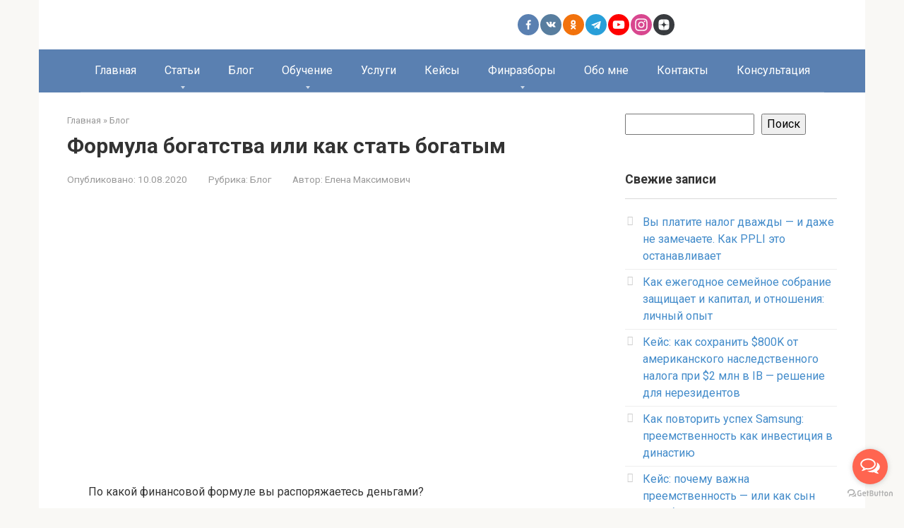

--- FILE ---
content_type: text/html; charset=UTF-8
request_url: https://elenamaksimovich.ru/formula-bogatstva/
body_size: 29587
content:
<!DOCTYPE html>
<html lang="ru-RU">
<head><style>img.lazy{min-height:1px}</style><link href="https://elenamaksimovich.ru/wp-content/plugins/w3-total-cache/pub/js/lazyload.min.js" as="script">
    <meta charset="UTF-8">
    <meta name="viewport" content="width=device-width, initial-scale=1">

    <meta name='robots' content='index, follow, max-image-preview:large, max-snippet:-1, max-video-preview:-1' />

	<!-- This site is optimized with the Yoast SEO Premium plugin v25.4 (Yoast SEO v26.7) - https://yoast.com/wordpress/plugins/seo/ -->
	<title>Формула богатства</title>
	<meta name="description" content="Как обращаться со своими финансами, чтобы приумножить свой доход." />
	<link rel="canonical" href="https://elenamaksimovich.ru/formula-bogatstva/" />
	<meta property="og:locale" content="ru_RU" />
	<meta property="og:type" content="article" />
	<meta property="og:title" content="Формула богатства или как стать богатым" />
	<meta property="og:description" content="Как обращаться со своими финансами, чтобы приумножить свой доход." />
	<meta property="og:url" content="https://elenamaksimovich.ru/formula-bogatstva/" />
	<meta property="og:site_name" content="Финансовый консультант Елена Максимович" />
	<meta property="article:publisher" content="https://www.facebook.com/maksimovichea" />
	<meta property="article:author" content="https://www.facebook.com/maksimovichea" />
	<meta property="article:published_time" content="2020-08-10T14:15:41+00:00" />
	<meta property="article:modified_time" content="2021-12-08T14:34:08+00:00" />
	<meta property="og:image" content="https://elenamaksimovich.ru/wp-content/uploads/2021/01/formula-bogatstva.jpg" />
	<meta property="og:image:width" content="1170" />
	<meta property="og:image:height" content="653" />
	<meta property="og:image:type" content="image/jpeg" />
	<meta name="author" content="Елена Максимович" />
	<meta name="twitter:card" content="summary_large_image" />
	<meta name="twitter:creator" content="@maksimovichea" />
	<meta name="twitter:site" content="@maksimovichea" />
	<meta name="twitter:label1" content="Написано автором" />
	<meta name="twitter:data1" content="Елена Максимович" />
	<script type="application/ld+json" class="yoast-schema-graph">{"@context":"https://schema.org","@graph":[{"@type":"Article","@id":"https://elenamaksimovich.ru/formula-bogatstva/#article","isPartOf":{"@id":"https://elenamaksimovich.ru/formula-bogatstva/"},"author":{"name":"Елена Максимович","@id":"https://elenamaksimovich.ru/#/schema/person/b81ba6ed056d1d70713970af0380af96"},"headline":"Формула богатства или как стать богатым","datePublished":"2020-08-10T14:15:41+00:00","dateModified":"2021-12-08T14:34:08+00:00","mainEntityOfPage":{"@id":"https://elenamaksimovich.ru/formula-bogatstva/"},"wordCount":265,"commentCount":0,"publisher":{"@id":"https://elenamaksimovich.ru/#/schema/person/b81ba6ed056d1d70713970af0380af96"},"image":{"@id":"https://elenamaksimovich.ru/formula-bogatstva/#primaryimage"},"thumbnailUrl":"https://elenamaksimovich.ru/wp-content/uploads/2021/01/formula-bogatstva.jpg","articleSection":["Блог"],"inLanguage":"ru-RU","potentialAction":[{"@type":"CommentAction","name":"Comment","target":["https://elenamaksimovich.ru/formula-bogatstva/#respond"]}]},{"@type":"WebPage","@id":"https://elenamaksimovich.ru/formula-bogatstva/","url":"https://elenamaksimovich.ru/formula-bogatstva/","name":"Формула богатства","isPartOf":{"@id":"https://elenamaksimovich.ru/#website"},"primaryImageOfPage":{"@id":"https://elenamaksimovich.ru/formula-bogatstva/#primaryimage"},"image":{"@id":"https://elenamaksimovich.ru/formula-bogatstva/#primaryimage"},"thumbnailUrl":"https://elenamaksimovich.ru/wp-content/uploads/2021/01/formula-bogatstva.jpg","datePublished":"2020-08-10T14:15:41+00:00","dateModified":"2021-12-08T14:34:08+00:00","description":"Как обращаться со своими финансами, чтобы приумножить свой доход.","breadcrumb":{"@id":"https://elenamaksimovich.ru/formula-bogatstva/#breadcrumb"},"inLanguage":"ru-RU","potentialAction":[{"@type":"ReadAction","target":["https://elenamaksimovich.ru/formula-bogatstva/"]}]},{"@type":"ImageObject","inLanguage":"ru-RU","@id":"https://elenamaksimovich.ru/formula-bogatstva/#primaryimage","url":"https://elenamaksimovich.ru/wp-content/uploads/2021/01/formula-bogatstva.jpg","contentUrl":"https://elenamaksimovich.ru/wp-content/uploads/2021/01/formula-bogatstva.jpg","width":1170,"height":653,"caption":"Формула богатства"},{"@type":"BreadcrumbList","@id":"https://elenamaksimovich.ru/formula-bogatstva/#breadcrumb","itemListElement":[{"@type":"ListItem","position":1,"name":"Главная","item":"https://elenamaksimovich.ru/"},{"@type":"ListItem","position":2,"name":"Блог","item":"https://elenamaksimovich.ru/blog/"},{"@type":"ListItem","position":3,"name":"Формула богатства или как стать богатым"}]},{"@type":"WebSite","@id":"https://elenamaksimovich.ru/#website","url":"https://elenamaksimovich.ru/","name":"Финансовый консультант Елена Максимович","description":"Планирование личных финансов, составление инвестиционного портфеля, страхование жизни.","publisher":{"@id":"https://elenamaksimovich.ru/#/schema/person/b81ba6ed056d1d70713970af0380af96"},"potentialAction":[{"@type":"SearchAction","target":{"@type":"EntryPoint","urlTemplate":"https://elenamaksimovich.ru/?s={search_term_string}"},"query-input":{"@type":"PropertyValueSpecification","valueRequired":true,"valueName":"search_term_string"}}],"inLanguage":"ru-RU"},{"@type":["Person","Organization"],"@id":"https://elenamaksimovich.ru/#/schema/person/b81ba6ed056d1d70713970af0380af96","name":"Елена Максимович","image":{"@type":"ImageObject","inLanguage":"ru-RU","@id":"https://elenamaksimovich.ru/#/schema/person/image/","url":"https://elenamaksimovich.ru/wp-content/uploads/2021/03/elena-maksimovich.png","contentUrl":"https://elenamaksimovich.ru/wp-content/uploads/2021/03/elena-maksimovich.png","width":300,"height":300,"caption":"Елена Максимович"},"logo":{"@id":"https://elenamaksimovich.ru/#/schema/person/image/"},"sameAs":["https://elenamaksimovich.ru","https://www.facebook.com/maksimovichea","https://www.instagram.com/maksimovichea","https://www.linkedin.com/in/maksimovichea","https://x.com/maksimovichea","https://www.youtube.com/channel/UCw8Ap9MRO6c8nihysfceqsQ"],"gender":"женский","publishingPrinciples":"https://elenamaksimovich.ru/elena-maksimovich-obo-mne/"}]}</script>
	<!-- / Yoast SEO Premium plugin. -->


<link rel='dns-prefetch' href='//www.googletagmanager.com' />
<link rel='dns-prefetch' href='//fonts.googleapis.com' />
<link rel="alternate" title="oEmbed (JSON)" type="application/json+oembed" href="https://elenamaksimovich.ru/wp-json/oembed/1.0/embed?url=https%3A%2F%2Felenamaksimovich.ru%2Fformula-bogatstva%2F" />
<link rel="alternate" title="oEmbed (XML)" type="text/xml+oembed" href="https://elenamaksimovich.ru/wp-json/oembed/1.0/embed?url=https%3A%2F%2Felenamaksimovich.ru%2Fformula-bogatstva%2F&#038;format=xml" />
<style id='wp-img-auto-sizes-contain-inline-css' type='text/css'>
img:is([sizes=auto i],[sizes^="auto," i]){contain-intrinsic-size:3000px 1500px}
/*# sourceURL=wp-img-auto-sizes-contain-inline-css */
</style>
<link rel='stylesheet' id='wisme-front-style-css' href='https://elenamaksimovich.ru/wp-content/plugins/impressive-slider-made-easy/css/wisme-front.css?ver=6.9'  media='all' />
<style id='wp-emoji-styles-inline-css' type='text/css'>

	img.wp-smiley, img.emoji {
		display: inline !important;
		border: none !important;
		box-shadow: none !important;
		height: 1em !important;
		width: 1em !important;
		margin: 0 0.07em !important;
		vertical-align: -0.1em !important;
		background: none !important;
		padding: 0 !important;
	}
/*# sourceURL=wp-emoji-styles-inline-css */
</style>
<link rel='stylesheet' id='wp-block-library-css' href='https://elenamaksimovich.ru/wp-includes/css/dist/block-library/style.min.css?ver=6.9'  media='all' />
<style id='wp-block-button-inline-css' type='text/css'>
.wp-block-button__link{align-content:center;box-sizing:border-box;cursor:pointer;display:inline-block;height:100%;text-align:center;word-break:break-word}.wp-block-button__link.aligncenter{text-align:center}.wp-block-button__link.alignright{text-align:right}:where(.wp-block-button__link){border-radius:9999px;box-shadow:none;padding:calc(.667em + 2px) calc(1.333em + 2px);text-decoration:none}.wp-block-button[style*=text-decoration] .wp-block-button__link{text-decoration:inherit}.wp-block-buttons>.wp-block-button.has-custom-width{max-width:none}.wp-block-buttons>.wp-block-button.has-custom-width .wp-block-button__link{width:100%}.wp-block-buttons>.wp-block-button.has-custom-font-size .wp-block-button__link{font-size:inherit}.wp-block-buttons>.wp-block-button.wp-block-button__width-25{width:calc(25% - var(--wp--style--block-gap, .5em)*.75)}.wp-block-buttons>.wp-block-button.wp-block-button__width-50{width:calc(50% - var(--wp--style--block-gap, .5em)*.5)}.wp-block-buttons>.wp-block-button.wp-block-button__width-75{width:calc(75% - var(--wp--style--block-gap, .5em)*.25)}.wp-block-buttons>.wp-block-button.wp-block-button__width-100{flex-basis:100%;width:100%}.wp-block-buttons.is-vertical>.wp-block-button.wp-block-button__width-25{width:25%}.wp-block-buttons.is-vertical>.wp-block-button.wp-block-button__width-50{width:50%}.wp-block-buttons.is-vertical>.wp-block-button.wp-block-button__width-75{width:75%}.wp-block-button.is-style-squared,.wp-block-button__link.wp-block-button.is-style-squared{border-radius:0}.wp-block-button.no-border-radius,.wp-block-button__link.no-border-radius{border-radius:0!important}:root :where(.wp-block-button .wp-block-button__link.is-style-outline),:root :where(.wp-block-button.is-style-outline>.wp-block-button__link){border:2px solid;padding:.667em 1.333em}:root :where(.wp-block-button .wp-block-button__link.is-style-outline:not(.has-text-color)),:root :where(.wp-block-button.is-style-outline>.wp-block-button__link:not(.has-text-color)){color:currentColor}:root :where(.wp-block-button .wp-block-button__link.is-style-outline:not(.has-background)),:root :where(.wp-block-button.is-style-outline>.wp-block-button__link:not(.has-background)){background-color:initial;background-image:none}
/*# sourceURL=https://elenamaksimovich.ru/wp-includes/blocks/button/style.min.css */
</style>
<style id='wp-block-heading-inline-css' type='text/css'>
h1:where(.wp-block-heading).has-background,h2:where(.wp-block-heading).has-background,h3:where(.wp-block-heading).has-background,h4:where(.wp-block-heading).has-background,h5:where(.wp-block-heading).has-background,h6:where(.wp-block-heading).has-background{padding:1.25em 2.375em}h1.has-text-align-left[style*=writing-mode]:where([style*=vertical-lr]),h1.has-text-align-right[style*=writing-mode]:where([style*=vertical-rl]),h2.has-text-align-left[style*=writing-mode]:where([style*=vertical-lr]),h2.has-text-align-right[style*=writing-mode]:where([style*=vertical-rl]),h3.has-text-align-left[style*=writing-mode]:where([style*=vertical-lr]),h3.has-text-align-right[style*=writing-mode]:where([style*=vertical-rl]),h4.has-text-align-left[style*=writing-mode]:where([style*=vertical-lr]),h4.has-text-align-right[style*=writing-mode]:where([style*=vertical-rl]),h5.has-text-align-left[style*=writing-mode]:where([style*=vertical-lr]),h5.has-text-align-right[style*=writing-mode]:where([style*=vertical-rl]),h6.has-text-align-left[style*=writing-mode]:where([style*=vertical-lr]),h6.has-text-align-right[style*=writing-mode]:where([style*=vertical-rl]){rotate:180deg}
/*# sourceURL=https://elenamaksimovich.ru/wp-includes/blocks/heading/style.min.css */
</style>
<style id='wp-block-buttons-inline-css' type='text/css'>
.wp-block-buttons{box-sizing:border-box}.wp-block-buttons.is-vertical{flex-direction:column}.wp-block-buttons.is-vertical>.wp-block-button:last-child{margin-bottom:0}.wp-block-buttons>.wp-block-button{display:inline-block;margin:0}.wp-block-buttons.is-content-justification-left{justify-content:flex-start}.wp-block-buttons.is-content-justification-left.is-vertical{align-items:flex-start}.wp-block-buttons.is-content-justification-center{justify-content:center}.wp-block-buttons.is-content-justification-center.is-vertical{align-items:center}.wp-block-buttons.is-content-justification-right{justify-content:flex-end}.wp-block-buttons.is-content-justification-right.is-vertical{align-items:flex-end}.wp-block-buttons.is-content-justification-space-between{justify-content:space-between}.wp-block-buttons.aligncenter{text-align:center}.wp-block-buttons:not(.is-content-justification-space-between,.is-content-justification-right,.is-content-justification-left,.is-content-justification-center) .wp-block-button.aligncenter{margin-left:auto;margin-right:auto;width:100%}.wp-block-buttons[style*=text-decoration] .wp-block-button,.wp-block-buttons[style*=text-decoration] .wp-block-button__link{text-decoration:inherit}.wp-block-buttons.has-custom-font-size .wp-block-button__link{font-size:inherit}.wp-block-buttons .wp-block-button__link{width:100%}.wp-block-button.aligncenter{text-align:center}
/*# sourceURL=https://elenamaksimovich.ru/wp-includes/blocks/buttons/style.min.css */
</style>
<style id='wp-block-search-inline-css' type='text/css'>
.wp-block-search__button{margin-left:10px;word-break:normal}.wp-block-search__button.has-icon{line-height:0}.wp-block-search__button svg{height:1.25em;min-height:24px;min-width:24px;width:1.25em;fill:currentColor;vertical-align:text-bottom}:where(.wp-block-search__button){border:1px solid #ccc;padding:6px 10px}.wp-block-search__inside-wrapper{display:flex;flex:auto;flex-wrap:nowrap;max-width:100%}.wp-block-search__label{width:100%}.wp-block-search.wp-block-search__button-only .wp-block-search__button{box-sizing:border-box;display:flex;flex-shrink:0;justify-content:center;margin-left:0;max-width:100%}.wp-block-search.wp-block-search__button-only .wp-block-search__inside-wrapper{min-width:0!important;transition-property:width}.wp-block-search.wp-block-search__button-only .wp-block-search__input{flex-basis:100%;transition-duration:.3s}.wp-block-search.wp-block-search__button-only.wp-block-search__searchfield-hidden,.wp-block-search.wp-block-search__button-only.wp-block-search__searchfield-hidden .wp-block-search__inside-wrapper{overflow:hidden}.wp-block-search.wp-block-search__button-only.wp-block-search__searchfield-hidden .wp-block-search__input{border-left-width:0!important;border-right-width:0!important;flex-basis:0;flex-grow:0;margin:0;min-width:0!important;padding-left:0!important;padding-right:0!important;width:0!important}:where(.wp-block-search__input){appearance:none;border:1px solid #949494;flex-grow:1;font-family:inherit;font-size:inherit;font-style:inherit;font-weight:inherit;letter-spacing:inherit;line-height:inherit;margin-left:0;margin-right:0;min-width:3rem;padding:8px;text-decoration:unset!important;text-transform:inherit}:where(.wp-block-search__button-inside .wp-block-search__inside-wrapper){background-color:#fff;border:1px solid #949494;box-sizing:border-box;padding:4px}:where(.wp-block-search__button-inside .wp-block-search__inside-wrapper) .wp-block-search__input{border:none;border-radius:0;padding:0 4px}:where(.wp-block-search__button-inside .wp-block-search__inside-wrapper) .wp-block-search__input:focus{outline:none}:where(.wp-block-search__button-inside .wp-block-search__inside-wrapper) :where(.wp-block-search__button){padding:4px 8px}.wp-block-search.aligncenter .wp-block-search__inside-wrapper{margin:auto}.wp-block[data-align=right] .wp-block-search.wp-block-search__button-only .wp-block-search__inside-wrapper{float:right}
/*# sourceURL=https://elenamaksimovich.ru/wp-includes/blocks/search/style.min.css */
</style>
<style id='global-styles-inline-css' type='text/css'>
:root{--wp--preset--aspect-ratio--square: 1;--wp--preset--aspect-ratio--4-3: 4/3;--wp--preset--aspect-ratio--3-4: 3/4;--wp--preset--aspect-ratio--3-2: 3/2;--wp--preset--aspect-ratio--2-3: 2/3;--wp--preset--aspect-ratio--16-9: 16/9;--wp--preset--aspect-ratio--9-16: 9/16;--wp--preset--color--black: #000000;--wp--preset--color--cyan-bluish-gray: #abb8c3;--wp--preset--color--white: #ffffff;--wp--preset--color--pale-pink: #f78da7;--wp--preset--color--vivid-red: #cf2e2e;--wp--preset--color--luminous-vivid-orange: #ff6900;--wp--preset--color--luminous-vivid-amber: #fcb900;--wp--preset--color--light-green-cyan: #7bdcb5;--wp--preset--color--vivid-green-cyan: #00d084;--wp--preset--color--pale-cyan-blue: #8ed1fc;--wp--preset--color--vivid-cyan-blue: #0693e3;--wp--preset--color--vivid-purple: #9b51e0;--wp--preset--gradient--vivid-cyan-blue-to-vivid-purple: linear-gradient(135deg,rgb(6,147,227) 0%,rgb(155,81,224) 100%);--wp--preset--gradient--light-green-cyan-to-vivid-green-cyan: linear-gradient(135deg,rgb(122,220,180) 0%,rgb(0,208,130) 100%);--wp--preset--gradient--luminous-vivid-amber-to-luminous-vivid-orange: linear-gradient(135deg,rgb(252,185,0) 0%,rgb(255,105,0) 100%);--wp--preset--gradient--luminous-vivid-orange-to-vivid-red: linear-gradient(135deg,rgb(255,105,0) 0%,rgb(207,46,46) 100%);--wp--preset--gradient--very-light-gray-to-cyan-bluish-gray: linear-gradient(135deg,rgb(238,238,238) 0%,rgb(169,184,195) 100%);--wp--preset--gradient--cool-to-warm-spectrum: linear-gradient(135deg,rgb(74,234,220) 0%,rgb(151,120,209) 20%,rgb(207,42,186) 40%,rgb(238,44,130) 60%,rgb(251,105,98) 80%,rgb(254,248,76) 100%);--wp--preset--gradient--blush-light-purple: linear-gradient(135deg,rgb(255,206,236) 0%,rgb(152,150,240) 100%);--wp--preset--gradient--blush-bordeaux: linear-gradient(135deg,rgb(254,205,165) 0%,rgb(254,45,45) 50%,rgb(107,0,62) 100%);--wp--preset--gradient--luminous-dusk: linear-gradient(135deg,rgb(255,203,112) 0%,rgb(199,81,192) 50%,rgb(65,88,208) 100%);--wp--preset--gradient--pale-ocean: linear-gradient(135deg,rgb(255,245,203) 0%,rgb(182,227,212) 50%,rgb(51,167,181) 100%);--wp--preset--gradient--electric-grass: linear-gradient(135deg,rgb(202,248,128) 0%,rgb(113,206,126) 100%);--wp--preset--gradient--midnight: linear-gradient(135deg,rgb(2,3,129) 0%,rgb(40,116,252) 100%);--wp--preset--font-size--small: 13px;--wp--preset--font-size--medium: 20px;--wp--preset--font-size--large: 36px;--wp--preset--font-size--x-large: 42px;--wp--preset--spacing--20: 0.44rem;--wp--preset--spacing--30: 0.67rem;--wp--preset--spacing--40: 1rem;--wp--preset--spacing--50: 1.5rem;--wp--preset--spacing--60: 2.25rem;--wp--preset--spacing--70: 3.38rem;--wp--preset--spacing--80: 5.06rem;--wp--preset--shadow--natural: 6px 6px 9px rgba(0, 0, 0, 0.2);--wp--preset--shadow--deep: 12px 12px 50px rgba(0, 0, 0, 0.4);--wp--preset--shadow--sharp: 6px 6px 0px rgba(0, 0, 0, 0.2);--wp--preset--shadow--outlined: 6px 6px 0px -3px rgb(255, 255, 255), 6px 6px rgb(0, 0, 0);--wp--preset--shadow--crisp: 6px 6px 0px rgb(0, 0, 0);}:where(.is-layout-flex){gap: 0.5em;}:where(.is-layout-grid){gap: 0.5em;}body .is-layout-flex{display: flex;}.is-layout-flex{flex-wrap: wrap;align-items: center;}.is-layout-flex > :is(*, div){margin: 0;}body .is-layout-grid{display: grid;}.is-layout-grid > :is(*, div){margin: 0;}:where(.wp-block-columns.is-layout-flex){gap: 2em;}:where(.wp-block-columns.is-layout-grid){gap: 2em;}:where(.wp-block-post-template.is-layout-flex){gap: 1.25em;}:where(.wp-block-post-template.is-layout-grid){gap: 1.25em;}.has-black-color{color: var(--wp--preset--color--black) !important;}.has-cyan-bluish-gray-color{color: var(--wp--preset--color--cyan-bluish-gray) !important;}.has-white-color{color: var(--wp--preset--color--white) !important;}.has-pale-pink-color{color: var(--wp--preset--color--pale-pink) !important;}.has-vivid-red-color{color: var(--wp--preset--color--vivid-red) !important;}.has-luminous-vivid-orange-color{color: var(--wp--preset--color--luminous-vivid-orange) !important;}.has-luminous-vivid-amber-color{color: var(--wp--preset--color--luminous-vivid-amber) !important;}.has-light-green-cyan-color{color: var(--wp--preset--color--light-green-cyan) !important;}.has-vivid-green-cyan-color{color: var(--wp--preset--color--vivid-green-cyan) !important;}.has-pale-cyan-blue-color{color: var(--wp--preset--color--pale-cyan-blue) !important;}.has-vivid-cyan-blue-color{color: var(--wp--preset--color--vivid-cyan-blue) !important;}.has-vivid-purple-color{color: var(--wp--preset--color--vivid-purple) !important;}.has-black-background-color{background-color: var(--wp--preset--color--black) !important;}.has-cyan-bluish-gray-background-color{background-color: var(--wp--preset--color--cyan-bluish-gray) !important;}.has-white-background-color{background-color: var(--wp--preset--color--white) !important;}.has-pale-pink-background-color{background-color: var(--wp--preset--color--pale-pink) !important;}.has-vivid-red-background-color{background-color: var(--wp--preset--color--vivid-red) !important;}.has-luminous-vivid-orange-background-color{background-color: var(--wp--preset--color--luminous-vivid-orange) !important;}.has-luminous-vivid-amber-background-color{background-color: var(--wp--preset--color--luminous-vivid-amber) !important;}.has-light-green-cyan-background-color{background-color: var(--wp--preset--color--light-green-cyan) !important;}.has-vivid-green-cyan-background-color{background-color: var(--wp--preset--color--vivid-green-cyan) !important;}.has-pale-cyan-blue-background-color{background-color: var(--wp--preset--color--pale-cyan-blue) !important;}.has-vivid-cyan-blue-background-color{background-color: var(--wp--preset--color--vivid-cyan-blue) !important;}.has-vivid-purple-background-color{background-color: var(--wp--preset--color--vivid-purple) !important;}.has-black-border-color{border-color: var(--wp--preset--color--black) !important;}.has-cyan-bluish-gray-border-color{border-color: var(--wp--preset--color--cyan-bluish-gray) !important;}.has-white-border-color{border-color: var(--wp--preset--color--white) !important;}.has-pale-pink-border-color{border-color: var(--wp--preset--color--pale-pink) !important;}.has-vivid-red-border-color{border-color: var(--wp--preset--color--vivid-red) !important;}.has-luminous-vivid-orange-border-color{border-color: var(--wp--preset--color--luminous-vivid-orange) !important;}.has-luminous-vivid-amber-border-color{border-color: var(--wp--preset--color--luminous-vivid-amber) !important;}.has-light-green-cyan-border-color{border-color: var(--wp--preset--color--light-green-cyan) !important;}.has-vivid-green-cyan-border-color{border-color: var(--wp--preset--color--vivid-green-cyan) !important;}.has-pale-cyan-blue-border-color{border-color: var(--wp--preset--color--pale-cyan-blue) !important;}.has-vivid-cyan-blue-border-color{border-color: var(--wp--preset--color--vivid-cyan-blue) !important;}.has-vivid-purple-border-color{border-color: var(--wp--preset--color--vivid-purple) !important;}.has-vivid-cyan-blue-to-vivid-purple-gradient-background{background: var(--wp--preset--gradient--vivid-cyan-blue-to-vivid-purple) !important;}.has-light-green-cyan-to-vivid-green-cyan-gradient-background{background: var(--wp--preset--gradient--light-green-cyan-to-vivid-green-cyan) !important;}.has-luminous-vivid-amber-to-luminous-vivid-orange-gradient-background{background: var(--wp--preset--gradient--luminous-vivid-amber-to-luminous-vivid-orange) !important;}.has-luminous-vivid-orange-to-vivid-red-gradient-background{background: var(--wp--preset--gradient--luminous-vivid-orange-to-vivid-red) !important;}.has-very-light-gray-to-cyan-bluish-gray-gradient-background{background: var(--wp--preset--gradient--very-light-gray-to-cyan-bluish-gray) !important;}.has-cool-to-warm-spectrum-gradient-background{background: var(--wp--preset--gradient--cool-to-warm-spectrum) !important;}.has-blush-light-purple-gradient-background{background: var(--wp--preset--gradient--blush-light-purple) !important;}.has-blush-bordeaux-gradient-background{background: var(--wp--preset--gradient--blush-bordeaux) !important;}.has-luminous-dusk-gradient-background{background: var(--wp--preset--gradient--luminous-dusk) !important;}.has-pale-ocean-gradient-background{background: var(--wp--preset--gradient--pale-ocean) !important;}.has-electric-grass-gradient-background{background: var(--wp--preset--gradient--electric-grass) !important;}.has-midnight-gradient-background{background: var(--wp--preset--gradient--midnight) !important;}.has-small-font-size{font-size: var(--wp--preset--font-size--small) !important;}.has-medium-font-size{font-size: var(--wp--preset--font-size--medium) !important;}.has-large-font-size{font-size: var(--wp--preset--font-size--large) !important;}.has-x-large-font-size{font-size: var(--wp--preset--font-size--x-large) !important;}
/*# sourceURL=global-styles-inline-css */
</style>

<style id='classic-theme-styles-inline-css' type='text/css'>
/*! This file is auto-generated */
.wp-block-button__link{color:#fff;background-color:#32373c;border-radius:9999px;box-shadow:none;text-decoration:none;padding:calc(.667em + 2px) calc(1.333em + 2px);font-size:1.125em}.wp-block-file__button{background:#32373c;color:#fff;text-decoration:none}
/*# sourceURL=/wp-includes/css/classic-themes.min.css */
</style>
<link rel='stylesheet' id='google-fonts-css' href='https://fonts.googleapis.com/css?family=Roboto%3A400%2C400i%2C700&#038;subset=cyrillic&#038;display=swap&#038;ver=6.9'  media='all' />
<link rel='stylesheet' id='root-style-css' href='https://elenamaksimovich.ru/wp-content/themes/root/assets/css/style.min.css?ver=3.1.4'  media='all' />
<link rel='stylesheet' id='fancybox-css' href='https://elenamaksimovich.ru/wp-content/plugins/easy-fancybox/fancybox/1.5.4/jquery.fancybox.min.css?ver=6.9'  media='screen' />
<style id='fancybox-inline-css' type='text/css'>
#fancybox-outer{background:#ffffff}#fancybox-content{background:#ffffff;border-color:#ffffff;color:#000000;}#fancybox-title,#fancybox-title-float-main{color:#fff}
/*# sourceURL=fancybox-inline-css */
</style>
<link rel='stylesheet' id='msl-main-css' href='https://elenamaksimovich.ru/wp-content/plugins/master-slider/public/assets/css/masterslider.main.css?ver=3.11.0'  media='all' />
<link rel='stylesheet' id='msl-custom-css' href='https://elenamaksimovich.ru/wp-content/uploads/master-slider/custom.css?ver=14.4'  media='all' />
<link rel='stylesheet' id='slidedeck-css' href='https://elenamaksimovich.ru/wp-content/plugins/slidedeck/css/slidedeck.css?ver=5.4.1'  media='screen' />
<script type="text/javascript">
window.slideDeck2Version = "5.4.1";
window.slideDeck2Distribution = "lite";
</script>
<script type="text/javascript" id="append_link-js-extra">
/* <![CDATA[ */
var append_link = {"read_more":"\u0418\u0441\u0442\u043e\u0447\u043d\u0438\u043a: %link%","prepend_break":"2","use_title":"false","add_site_name":"true","site_name":"\u0424\u0438\u043d\u0430\u043d\u0441\u043e\u0432\u044b\u0439 \u043a\u043e\u043d\u0441\u0443\u043b\u044c\u0442\u0430\u043d\u0442 \u0415\u043b\u0435\u043d\u0430 \u041c\u0430\u043a\u0441\u0438\u043c\u043e\u0432\u0438\u0447","site_url":"https://elenamaksimovich.ru","always_link_site":"false"};
//# sourceURL=append_link-js-extra
/* ]]> */
</script>
<script type="text/javascript" src="https://elenamaksimovich.ru/wp-content/plugins/append-link-on-copy/js/append_link.js?ver=6.9" id="append_link-js"></script>
<script type="text/javascript" src="https://elenamaksimovich.ru/wp-includes/js/jquery/jquery.min.js?ver=3.7.1" id="jquery-core-js"></script>
<script type="text/javascript" src="https://elenamaksimovich.ru/wp-includes/js/jquery/jquery-migrate.min.js?ver=3.4.1" id="jquery-migrate-js"></script>

<!-- Сниппет тегов Google (gtag.js), добавленный Site Kit -->
<!-- Сниппет Google Analytics добавлен с помощью Site Kit -->
<script type="text/javascript" src="https://www.googletagmanager.com/gtag/js?id=G-ZNEMKZGP4T" id="google_gtagjs-js" async></script>
<script type="text/javascript" id="google_gtagjs-js-after">
/* <![CDATA[ */
window.dataLayer = window.dataLayer || [];function gtag(){dataLayer.push(arguments);}
gtag("set","linker",{"domains":["elenamaksimovich.ru"]});
gtag("js", new Date());
gtag("set", "developer_id.dZTNiMT", true);
gtag("config", "G-ZNEMKZGP4T");
//# sourceURL=google_gtagjs-js-after
/* ]]> */
</script>
<link rel="https://api.w.org/" href="https://elenamaksimovich.ru/wp-json/" /><link rel="alternate" title="JSON" type="application/json" href="https://elenamaksimovich.ru/wp-json/wp/v2/posts/1634" /><!-- start Simple Custom CSS and JS -->
<script type="text/javascript">
 

jQuery(document).ready(function() {
jQuery( document ).on('click', '#nf-field-31', function() {
    ym(65236693, 'reachGoal', 'myForm31'); return true;
    });
});</script>
<!-- end Simple Custom CSS and JS -->
<!-- start Simple Custom CSS and JS -->
<script type="text/javascript">
 

jQuery(document).ready(function() {
jQuery( document ).on('click', '#nf-field-27', function() {
    ym(65236693, 'reachGoal', 'myForm27'); return true;
    });
});</script>
<!-- end Simple Custom CSS and JS -->
<!-- start Simple Custom CSS and JS -->
<script type="text/javascript">
 

jQuery(document).ready(function() {
jQuery( document ).on('click', '#nf-field-4', function() {
    ym(65236693, 'reachGoal', 'myForm4'); return true;
    });
});</script>
<!-- end Simple Custom CSS and JS -->
<!-- start Simple Custom CSS and JS -->
<script type="text/javascript">
 

jQuery(document).ready(function() {
jQuery( document ).on('click', '#nf-field-42', function() {
    ym(65236693, 'reachGoal', 'myForm42'); return true;
    });
});</script>
<!-- end Simple Custom CSS and JS -->
<!-- start Simple Custom CSS and JS -->
<script type="text/javascript">
 

jQuery(document).ready(function() {
jQuery( document ).on('click', '#nf-field-38', function() {
    ym(65236693, 'reachGoal', 'myForm38'); return true;
    });
});</script>
<!-- end Simple Custom CSS and JS -->
<!-- start Simple Custom CSS and JS -->
<script type="text/javascript">
 

jQuery(document).ready(function() {
jQuery( document ).on('click', '#nf-field-35', function() {
    ym(65236693, 'reachGoal', 'myForm35'); return true;
    });
});</script>
<!-- end Simple Custom CSS and JS -->
<meta name="generator" content="Site Kit by Google 1.170.0" /><script>var ms_grabbing_curosr = 'https://elenamaksimovich.ru/wp-content/plugins/master-slider/public/assets/css/common/grabbing.cur', ms_grab_curosr = 'https://elenamaksimovich.ru/wp-content/plugins/master-slider/public/assets/css/common/grab.cur';</script>
<meta name="generator" content="MasterSlider 3.11.0 - Responsive Touch Image Slider | avt.li/msf" />
<style>@media (min-width: 768px) {.site-header {padding-top:18px} }.site-logotype {max-width:1000px}.site-logotype img {max-height:100px}@media (max-width: 991px) {.mob-search{display:block;margin-bottom:25px} }.scrolltop {background-color:#cccccc}.scrolltop:after {color:#ffffff}.scrolltop {width:50px}.scrolltop {height:50px}.scrolltop:after {content:"\f102"}.entry-image:not(.entry-image--big) {margin-left:-20px}@media (min-width: 1200px) {.entry-image:not(.entry-image--big) {margin-left:-40px} }body {font-family:"Roboto" ,"Helvetica Neue", Helvetica, Arial, sans-serif}@media (min-width: 576px) {body {font-size:16px} }@media (min-width: 576px) {body {line-height:1.5} }.site-title, .site-title a {font-family:"Roboto" ,"Helvetica Neue", Helvetica, Arial, sans-serif}@media (min-width: 576px) {.site-title, .site-title a {font-size:28px} }@media (min-width: 576px) {.site-title, .site-title a {line-height:1.1} }.site-description {font-family:"Roboto" ,"Helvetica Neue", Helvetica, Arial, sans-serif}@media (min-width: 576px) {.site-description {font-size:16px} }@media (min-width: 576px) {.site-description {line-height:1.5} }.top-menu {font-family:"Roboto" ,"Helvetica Neue", Helvetica, Arial, sans-serif}@media (min-width: 576px) {.top-menu {font-size:16px} }@media (min-width: 576px) {.top-menu {line-height:1.5} }.main-navigation ul li a, .main-navigation ul li .removed-link, .footer-navigation ul li a, .footer-navigation ul li .removed-link{font-family:"Roboto" ,"Helvetica Neue", Helvetica, Arial, sans-serif}@media (min-width: 576px) {.main-navigation ul li a, .main-navigation ul li .removed-link, .footer-navigation ul li a, .footer-navigation ul li .removed-link {font-size: 16px} }@media (min-width: 576px) {.main-navigation ul li a, .main-navigation ul li .removed-link, .footer-navigation ul li a, .footer-navigation ul li .removed-link {line-height:1.5} }.h1, h1:not(.site-title) {font-weight:bold;}.h2, h2 {font-weight:bold;}.h3, h3 {font-weight:bold;}.h4, h4 {font-weight:bold;}.h5, h5 {font-weight:bold;}.h6, h6 {font-weight:bold;}.mob-hamburger span, .card-slider__category, .card-slider-container .swiper-pagination-bullet-active, .page-separator, .pagination .current, .pagination a.page-numbers:hover, .entry-content ul > li:before, .entry-content ul:not([class])>li:before, .entry-content ul.wp-block-list>li:before, .home-text ul:not([class])>li:before, .home-text ul.wp-block-list>li:before, .taxonomy-description ul:not([class])>li:before, .taxonomy-description ul.wp-block-list>li:before, .btn, .comment-respond .form-submit input, .contact-form .contact_submit, .page-links__item {background-color:#5a80b1}.spoiler-box, .entry-content ol li:before, .entry-content ol:not([class]) li:before, .entry-content ol.wp-block-list li:before, .home-text ol:not([class]) li:before, .home-text ol.wp-block-list li:before, .taxonomy-description ol:not([class]) li:before, .taxonomy-description ol.wp-block-list li:before, .mob-hamburger, .inp:focus, .search-form__text:focus, .entry-content blockquote:not(.wpremark),
         .comment-respond .comment-form-author input:focus, .comment-respond .comment-form-author textarea:focus, .comment-respond .comment-form-comment input:focus, .comment-respond .comment-form-comment textarea:focus, .comment-respond .comment-form-email input:focus, .comment-respond .comment-form-email textarea:focus, .comment-respond .comment-form-url input:focus, .comment-respond .comment-form-url textarea:focus {border-color:#5a80b1}.entry-content blockquote:before, .spoiler-box__title:after, .sidebar-navigation .menu-item-has-children:after,
        .star-rating--score-1:not(.hover) .star-rating-item:nth-child(1),
        .star-rating--score-2:not(.hover) .star-rating-item:nth-child(1), .star-rating--score-2:not(.hover) .star-rating-item:nth-child(2),
        .star-rating--score-3:not(.hover) .star-rating-item:nth-child(1), .star-rating--score-3:not(.hover) .star-rating-item:nth-child(2), .star-rating--score-3:not(.hover) .star-rating-item:nth-child(3),
        .star-rating--score-4:not(.hover) .star-rating-item:nth-child(1), .star-rating--score-4:not(.hover) .star-rating-item:nth-child(2), .star-rating--score-4:not(.hover) .star-rating-item:nth-child(3), .star-rating--score-4:not(.hover) .star-rating-item:nth-child(4),
        .star-rating--score-5:not(.hover) .star-rating-item:nth-child(1), .star-rating--score-5:not(.hover) .star-rating-item:nth-child(2), .star-rating--score-5:not(.hover) .star-rating-item:nth-child(3), .star-rating--score-5:not(.hover) .star-rating-item:nth-child(4), .star-rating--score-5:not(.hover) .star-rating-item:nth-child(5), .star-rating-item.hover {color:#5a80b1}body {color:#333333}a, .spanlink, .comment-reply-link, .pseudo-link, .root-pseudo-link {color:#428bca}a:hover, a:focus, a:active, .spanlink:hover, .comment-reply-link:hover, .pseudo-link:hover {color:#e66212}.site-header {background-color:#ffffff}.site-header {color:#333333}.site-title, .site-title a {color:#5a80b1}.site-description, .site-description a {color:#666666}.top-menu ul li a {color:#333333}.main-navigation, .footer-navigation, .main-navigation ul li .sub-menu, .footer-navigation ul li .sub-menu {background-color:#5a80b1}.main-navigation ul li a, .main-navigation ul li .removed-link, .footer-navigation ul li a, .footer-navigation ul li .removed-link {color:#ffffff}.site-content {background-color:#ffffff}.site-footer {background-color:#ffffff}.site-footer {color:#333333}</style><link rel="prefetch" href="https://elenamaksimovich.ru/wp-content/themes/root/fonts/fontawesome-webfont.ttf" as="font" crossorigin><link rel="preload" href="https://elenamaksimovich.ru/wp-content/uploads/2021/01/formula-bogatstva.jpg" as="image" crossorigin>      <meta name="onesignal" content="wordpress-plugin"/>
            <script>

      window.OneSignalDeferred = window.OneSignalDeferred || [];

      OneSignalDeferred.push(function(OneSignal) {
        var oneSignal_options = {};
        window._oneSignalInitOptions = oneSignal_options;

        oneSignal_options['serviceWorkerParam'] = { scope: '/wp-content/plugins/onesignal-free-web-push-notifications/sdk_files/push/onesignal/' };
oneSignal_options['serviceWorkerPath'] = 'OneSignalSDKWorker.js';

        OneSignal.Notifications.setDefaultUrl("https://elenamaksimovich.ru");

        oneSignal_options['wordpress'] = true;
oneSignal_options['appId'] = '28378db4-a4b0-48cc-855f-9d816b2fdb62';
oneSignal_options['allowLocalhostAsSecureOrigin'] = true;
oneSignal_options['welcomeNotification'] = { };
oneSignal_options['welcomeNotification']['disable'] = true;
oneSignal_options['path'] = "https://elenamaksimovich.ru/wp-content/plugins/onesignal-free-web-push-notifications/sdk_files/";
oneSignal_options['safari_web_id'] = "web.onesignal.auto.2c31ff0c-1624-4aec-8f89-a4f0b1da0ea1";
oneSignal_options['promptOptions'] = { };
oneSignal_options['promptOptions']['actionMessage'] = "Подпишитесь на автоматические уведомления о новых публикациях!";
oneSignal_options['promptOptions']['acceptButtonText'] = "ПОДПИСАТЬСЯ";
oneSignal_options['promptOptions']['cancelButtonText'] = "В ДРУГОЙ РАЗ";
              OneSignal.init(window._oneSignalInitOptions);
              OneSignal.Slidedown.promptPush()      });

      function documentInitOneSignal() {
        var oneSignal_elements = document.getElementsByClassName("OneSignal-prompt");

        var oneSignalLinkClickHandler = function(event) { OneSignal.Notifications.requestPermission(); event.preventDefault(); };        for(var i = 0; i < oneSignal_elements.length; i++)
          oneSignal_elements[i].addEventListener('click', oneSignalLinkClickHandler, false);
      }

      if (document.readyState === 'complete') {
           documentInitOneSignal();
      }
      else {
           window.addEventListener("load", function(event){
               documentInitOneSignal();
          });
      }
    </script>
<link rel="icon" href="https://elenamaksimovich.ru/wp-content/uploads/2020/06/favicon-150x150.png" sizes="32x32" />
<link rel="icon" href="https://elenamaksimovich.ru/wp-content/uploads/2020/06/favicon.png" sizes="192x192" />
<link rel="apple-touch-icon" href="https://elenamaksimovich.ru/wp-content/uploads/2020/06/favicon.png" />
<meta name="msapplication-TileImage" content="https://elenamaksimovich.ru/wp-content/uploads/2020/06/favicon.png" />
		<style type="text/css" id="wp-custom-css">
			.page-separator{
	display: none;
}
@media (min-width: 992px) {
.main-navigation .menu {
	display: table;
  margin: 0 auto;
}
}
@media (min-width: 992px) {
.footer-navigation .menu {
	display: table;
	margin: 0 auto;
}
}
.nf-before-form-content{
	display:none;
}
.nf-field-label label{
	font-weight:normal!important;
}
.#ninja_forms_required_items, .nf-field-container{
	margin-bottom:10px!important;
}
.label-above .nf-field-label{
	margin-bottom:5px!important;
}
.field-wrap .pikaday__container, .field-wrap .pikaday__display, .field-wrap > div input, .field-wrap select, .field-wrap textarea{
	width:50%!important;
}
.nf-response-msg{
	margin: 2em 0.5em 1em;
	padding: 0.2em 1em;
	border: 2px solid #46b450;
}
.nf-response-msg p{
	margin:0!important;
}
.nf-response-msg p:nth-child(2n),.nf-response-msg p br{
	display:none;
}		</style>
		    <link rel='stylesheet' id='dashicons-css' href='https://elenamaksimovich.ru/wp-includes/css/dashicons.min.css?ver=6.9'  media='all' />
<link rel='stylesheet' id='nf-display-css' href='https://elenamaksimovich.ru/wp-content/plugins/ninja-forms/assets/css/display-structure.css?ver=6.9'  media='all' />
</head>

<body class="wp-singular post-template-default single single-post postid-1634 single-format-standard wp-theme-root _masterslider _ms_version_3.11.0 ">



<div id="page" class="site">
    <a class="skip-link screen-reader-text" href="#main"><!--noindex-->Перейти к контенту<!--/noindex--></a>

    

<header id="masthead" class="site-header container" itemscope itemtype="http://schema.org/WPHeader">
    <div class="site-header-inner ">
        <div class="site-branding">
            
                    </div><!-- .site-branding -->

        
        
<div class="social-links">
    <div class="social-buttons social-buttons--square social-buttons--circle social-buttons--small">

    <span class="social-button social-button__facebook js-link" data-href="aHR0cHM6Ly9mYWNlYm9vay5jb20vZWxlbmFtYWtzaW1vdmljaHJ1" data-target="_blank"></span><span class="social-button social-button__vk js-link" data-href="aHR0cHM6Ly92ay5jb20vZWxlbmFtYWtzaW1vdmljaHJ1" data-target="_blank"></span><span class="social-button social-button__ok js-link" data-href="aHR0cHM6Ly9vay5ydS9tYWtzaW1vdmljaGVh" data-target="_blank"></span><span class="social-button social-button__telegram js-link" data-href="aHR0cHM6Ly90Lm1lL2pvaW5jaGF0L1JQU21RUkVtNldGZlByMEc=" data-target="_blank"></span><span class="social-button social-button__youtube js-link" data-href="aHR0cHM6Ly93d3cueW91dHViZS5jb20vQG1ha3NpbW92aWNoZWE=" data-target="_blank"></span><span class="social-button social-button__instagram js-link" data-href="aHR0cHM6Ly9pbnN0YWdyYW0uY29tL21ha3NpbW92aWNoZWE=" data-target="_blank"></span><span class="social-button social-button__yandexzen js-link" data-href="aHR0cHM6Ly96ZW4ueWFuZGV4LnJ1L2lkLzVmMTAzYTNmNWI4YzU5NzQxODQyODMzZg==" data-target="_blank"></span>
    </div>
</div>


        
        
        <div class="mob-hamburger"><span></span></div>

                    <div class="mob-search">
<form role="search" method="get" id="searchform_5681" action="https://elenamaksimovich.ru/" class="search-form">
    <label class="screen-reader-text" for="s_5681"><!--noindex-->Поиск: <!--/noindex--></label>
    <input type="text" value="" name="s" id="s_5681" class="search-form__text">
    <button type="submit" id="searchsubmit_5681" class="search-form__submit"></button>
</form></div>
            </div><!--.site-header-inner-->
</header><!-- #masthead -->



    
    
    <nav id="site-navigation" class="main-navigation container" itemscope itemtype="http://schema.org/SiteNavigationElement">
        <div class="main-navigation-inner ">
            <div class="menu-%d0%bc%d0%b5%d0%bd%d1%8e-container"><ul id="header_menu" class="menu"><li id="menu-item-39" class="menu-item menu-item-type-post_type menu-item-object-page menu-item-home menu-item-39"><a href="https://elenamaksimovich.ru/">Главная</a></li>
<li id="menu-item-2722" class="menu-item menu-item-type-custom menu-item-object-custom menu-item-has-children menu-item-2722"><a href="#">Статьи</a>
<ul class="sub-menu">
	<li id="menu-item-1387" class="menu-item menu-item-type-taxonomy menu-item-object-category menu-item-1387"><a href="https://elenamaksimovich.ru/finplan/">Финансовое планирование</a></li>
	<li id="menu-item-1388" class="menu-item menu-item-type-taxonomy menu-item-object-category menu-item-1388"><a href="https://elenamaksimovich.ru/lifeinsurance/">Страхование жизни</a></li>
	<li id="menu-item-1390" class="menu-item menu-item-type-taxonomy menu-item-object-category menu-item-1390"><a href="https://elenamaksimovich.ru/investment/">Инвестирование</a></li>
</ul>
</li>
<li id="menu-item-1392" class="menu-item menu-item-type-taxonomy menu-item-object-category current-post-ancestor current-menu-parent current-post-parent menu-item-1392"><a href="https://elenamaksimovich.ru/blog/">Блог</a></li>
<li id="menu-item-3438" class="menu-item menu-item-type-custom menu-item-object-custom menu-item-has-children menu-item-3438"><a href="#">Обучение</a>
<ul class="sub-menu">
	<li id="menu-item-4814" class="menu-item menu-item-type-custom menu-item-object-custom menu-item-4814"><a target="_blank" href="https://skillschool.by/finansovaya_gramotnost">Финансовая грамотность</a></li>
</ul>
</li>
<li id="menu-item-2726" class="menu-item menu-item-type-custom menu-item-object-custom menu-item-2726"><a href="https://elenamaksimovich.ru/elena-maksimovich-obo-mne/#link7">Услуги</a></li>
<li id="menu-item-3783" class="menu-item menu-item-type-taxonomy menu-item-object-category menu-item-3783"><a href="https://elenamaksimovich.ru/kejsy/">Кейсы</a></li>
<li id="menu-item-4861" class="menu-item menu-item-type-custom menu-item-object-custom menu-item-has-children menu-item-4861"><a href="#">Финразборы</a>
<ul class="sub-menu">
	<li id="menu-item-4862" class="menu-item menu-item-type-custom menu-item-object-custom menu-item-4862"><a target="_blank" href="https://www.alfabank.by/about/articles/main/kak-poluchit-passivnyy-dokhod-v-1000-dollarov-za-7-let-finrazbor-realnogo-geroya-s-konsultantom">Финразбор #1</a></li>
	<li id="menu-item-4863" class="menu-item menu-item-type-custom menu-item-object-custom menu-item-4863"><a target="_blank" href="https://www.alfabank.by/about/articles/dvizhukha/khochu-pogasit-dolgi-i-nachat-otkladyvat-realnyy-finrazbor-s-konsultantom">Финразбор #2</a></li>
	<li id="menu-item-4864" class="menu-item menu-item-type-custom menu-item-object-custom menu-item-4864"><a target="_blank" href="https://www.alfabank.by/about/articles/dvizhukha/kak-pogasit-kredit-za-kvartiru-za-korotkiy-srok-realnyy-finrazbor-s-konsultantom-/">Финразбор #3</a></li>
	<li id="menu-item-4897" class="menu-item menu-item-type-custom menu-item-object-custom menu-item-4897"><a target="_blank" href="https://www.alfabank.by/about/articles/dvizhukha/mne-25-i-ya-khochu-otkladyvat-na-pensiyu-v-chem-profit-rannikh-nakopleniy-otvechaem-v-finrazbore">Финразбор #4</a></li>
	<li id="menu-item-5212" class="menu-item menu-item-type-custom menu-item-object-custom menu-item-5212"><a target="_blank" href="https://www.alfabank.by/about/articles/dvizhukha/finrazbor-molodoy-pary-v-tratakh-vsegda-ukhodim-v-nol-no-khotim-mashinu-i-kvartiru-realno">Финразбор #5</a></li>
	<li id="menu-item-5339" class="menu-item menu-item-type-custom menu-item-object-custom menu-item-5339"><a target="_blank" href="https://www.alfabank.by/about/articles/dvizhukha/finrazbor-mamy-s-dvumya-detmi-kak-planirovat-byudzhet-posle-razvoda">Финразбор #6</a></li>
	<li id="menu-item-5973" class="menu-item menu-item-type-custom menu-item-object-custom menu-item-5973"><a target="_blank" href="https://www.alfabank.by/about/articles/dvizhukha/finrazbor-predprinimatelya-kak-vyyti-iz-kassovykh-razryvov-i-kontrolirovat-semeynyy-byudzhet-/">Финразбор #7</a></li>
</ul>
</li>
<li id="menu-item-29" class="menu-item menu-item-type-post_type menu-item-object-page menu-item-29"><a href="https://elenamaksimovich.ru/elena-maksimovich-obo-mne/">Обо мне</a></li>
<li id="menu-item-33" class="menu-item menu-item-type-post_type menu-item-object-page menu-item-33"><a href="https://elenamaksimovich.ru/kontakty-elena-maksimovich/">Контакты</a></li>
<li id="menu-item-2724" class="menu-item menu-item-type-custom menu-item-object-custom menu-item-2724"><a href="https://elenamaksimovich.ru/zayavka-na-konsultaciyu">Консультация</a></li>
</ul></div>        </div><!--.main-navigation-inner-->
    </nav><!-- #site-navigation -->

    

    
    
	<div id="content" class="site-content container">

        

<div itemscope itemtype="http://schema.org/Article">

    
	<div id="primary" class="content-area">
		<main id="main" class="site-main">

            <div class="breadcrumb" id="breadcrumbs"><span><span><a href="https://elenamaksimovich.ru/">Главная</a></span> » <span><a href="https://elenamaksimovich.ru/blog/">Блог</a></span></span></div>
			
<article id="post-1634" class="post-1634 post type-post status-publish format-standard has-post-thumbnail  category-blog">

    
        <header class="entry-header">
                                            <h1 class="entry-title" itemprop="headline">Формула богатства или как стать богатым</h1>                            
            
                            <div class="entry-meta"><span class="entry-date"><span class="entry-label">Опубликовано:</span> <time itemprop="datePublished" datetime="2020-08-10">10.08.2020</time></span><span class="entry-category"><span class="hidden-xs">Рубрика:</span> <a href="https://elenamaksimovich.ru/blog/" itemprop="articleSection">Блог</a></span><span class="entry-author"><span class="hidden-xs">Автор:</span> <span itemprop="author">Елена Максимович</span></span></div><!-- .entry-meta -->                    </header><!-- .entry-header -->


                    <div class="page-separator"></div>
        
    
	<div class="entry-content" itemprop="articleBody">
		<p><span itemprop="image" itemscope itemtype="https://schema.org/ImageObject"><img itemprop="url image" decoding="async" class="aligncenter size-large wp-image-1635 lazy" src="data:image/svg+xml,%3Csvg%20xmlns='http://www.w3.org/2000/svg'%20viewBox='0%200%20700%20391'%3E%3C/svg%3E" data-src="https://elenamaksimovich.ru/wp-content/uploads/2021/01/formula-bogatstva-1024x572.jpg" alt="Формула богатства" width="700" height="391" data-srcset="https://elenamaksimovich.ru/wp-content/uploads/2021/01/formula-bogatstva-1024x572.jpg 1024w, https://elenamaksimovich.ru/wp-content/uploads/2021/01/formula-bogatstva-300x167.jpg 300w, https://elenamaksimovich.ru/wp-content/uploads/2021/01/formula-bogatstva-768x429.jpg 768w, https://elenamaksimovich.ru/wp-content/uploads/2021/01/formula-bogatstva.jpg 1170w" data-sizes="(max-width: 700px) 100vw, 700px" /><meta itemprop="width" content="700"><meta itemprop="height" content="391"></span></p>
<p>По какой финансовой формуле вы распоряжаетесь деньгами?</p>
<p>Существует 4 финансовые формулы:</p>
<ol>
<li><mark>Формула банкротства</mark>: <strong>ДОХОДЫ &#8212; РАСХОДЫ = ДОЛГИ</strong>, это ситуация, когда живёшь не по средствам.</li>
<li><mark>Первая формула бедности</mark>: <strong>ДОХОДЫ &#8212; РАСХОДЫ = 0</strong>, то есть что заработал, то и потратил. Причем можно зарабатывать $1 млн и все $1 млн тратить. По этой формуле живёт 40,8% людей.</li>
<li><mark>Вторая формула бедности</mark>: <strong>ДОХОДЫ &#8212; РАСХОДЫ = НАКОПЛЕНИЯ &#8212; РАСХОДЫ = 0</strong>, то есть доходы превышают расходы, остаются накопления, которые потом тратятся. Например, каждый месяц откладываем N сумму, накопили на новую машину, купили её и снова накоплений нет. По этой формуле живёт 32,5% людей. А 3,5% вообще не видят смысла в накоплениях.</li>
<li><mark>Формула богатства</mark>: <strong>ДОХОДЫ &#8212; РАСХОДЫ = НАКОПЛЕНИЯ * % = КАПИТАЛ</strong>, накопления нельзя тратить, их нужно приумножать. Изначально по этой формуле нужно <a href="https://elenamaksimovich.ru/finansovaya-podushka-bezopasnosti" target="_blank" rel="noopener">сформировать резервный фонд</a> (подушку безопасности) минимум на 6 месяцев, а потом накапливать капитал для дальнейшего приумножения или делать это параллельно в зависимости от поставленных финансовых целей.</li>
</ol>
<p>Всё очень просто. Но почему-то по этой формуле живёт только 2-3% людей &#8230;</p>
<p>В своё время эти формулы наглядно показали мне, как правильно распоряжаться своими деньгами, и заставили пересмотреть <a href="https://elenamaksimovich.ru/kak-ekonomit-cemejnyj-byudzhet" target="_blank" rel="noopener">семейный бюджет</a>.</p>
<p>А по какой формуле живёте Вы? Делитесь в комментариях.</p>
<p>Узнайте, что вы можете сделать для сохранения комфортного образа жизни на всю жизнь – запишитесь на бесплатную персональную консультацию к финансовому советнику, где мы оцифруем ваши цели и составим финансовый план их достижения с учетом текущих финансовых возможностей:</p>
<p><a href="https://elenamaksimovich.ru/zayavka-na-konsultaciyu" target="_blank" rel="noopener"><span itemprop="image" itemscope itemtype="https://schema.org/ImageObject"><img itemprop="url image" decoding="async" class="aligncenter size-full wp-image-2026 lazy" src="data:image/svg+xml,%3Csvg%20xmlns='http://www.w3.org/2000/svg'%20viewBox='0%200%20680%20179'%3E%3C/svg%3E" data-src="https://elenamaksimovich.ru/wp-content/uploads/2021/03/online-konsultaciya.png" alt="Бесплатная онлайн консультация" width="680" height="179" data-srcset="https://elenamaksimovich.ru/wp-content/uploads/2021/03/online-konsultaciya.png 680w, https://elenamaksimovich.ru/wp-content/uploads/2021/03/online-konsultaciya-300x79.png 300w" data-sizes="(max-width: 680px) 100vw, 680px" /><meta itemprop="width" content="680"><meta itemprop="height" content="179"></span></a></p>
<p>P.S. Подписывайтесь на Telegram-канал «<a href="https://t.me/joinchat/RPSmQREm6WFfPr0G" target="_blank" rel="noopener">Финансы с Еленой Максимович</a>», где я регулярно делюсь полезными материалами о личных финансах, статьями, которые считаю интересными, размещаю свои кейсы и кейсы коллег, которые вы не найдете на сайте или в других источниках.</p>
<p>С уважением,<br />
<a href="https://elenamaksimovich.ru" target="_blank" rel="noopener">Елена Максимович</a>,<br />
финансовый консультант</p>	</div><!-- .entry-content -->
</article><!-- #post-## -->





<div class="entry-footer">
    
    
    
    </div>



    <div class="b-share b-share--post">
                    <div class="b-share__title">Понравилась статья? Поделиться с друзьями:</div>
        
                


<span class="b-share__ico b-share__vk js-share-link" data-uri="https://vk.com/share.php?url=https%3A%2F%2Felenamaksimovich.ru%2Fformula-bogatstva%2F"></span>


<span class="b-share__ico b-share__fb js-share-link" data-uri="https://www.facebook.com/sharer.php?u=https%3A%2F%2Felenamaksimovich.ru%2Fformula-bogatstva%2F"></span>


<span class="b-share__ico b-share__tw js-share-link" data-uri="https://twitter.com/share?text=%D0%A4%D0%BE%D1%80%D0%BC%D1%83%D0%BB%D0%B0+%D0%B1%D0%BE%D0%B3%D0%B0%D1%82%D1%81%D1%82%D0%B2%D0%B0+%D0%B8%D0%BB%D0%B8+%D0%BA%D0%B0%D0%BA+%D1%81%D1%82%D0%B0%D1%82%D1%8C+%D0%B1%D0%BE%D0%B3%D0%B0%D1%82%D1%8B%D0%BC&url=https%3A%2F%2Felenamaksimovich.ru%2Fformula-bogatstva%2F"></span>


<span class="b-share__ico b-share__ok js-share-link" data-uri="https://connect.ok.ru/dk?st.cmd=WidgetSharePreview&service=odnoklassniki&st.shareUrl=https%3A%2F%2Felenamaksimovich.ru%2Fformula-bogatstva%2F"></span>


<span class="b-share__ico b-share__whatsapp js-share-link js-share-link-no-window" data-uri="whatsapp://send?text=%D0%A4%D0%BE%D1%80%D0%BC%D1%83%D0%BB%D0%B0+%D0%B1%D0%BE%D0%B3%D0%B0%D1%82%D1%81%D1%82%D0%B2%D0%B0+%D0%B8%D0%BB%D0%B8+%D0%BA%D0%B0%D0%BA+%D1%81%D1%82%D0%B0%D1%82%D1%8C+%D0%B1%D0%BE%D0%B3%D0%B0%D1%82%D1%8B%D0%BC%20https%3A%2F%2Felenamaksimovich.ru%2Fformula-bogatstva%2F"></span>


<span class="b-share__ico b-share__viber js-share-link js-share-link-no-window" data-uri="viber://forward?text=%D0%A4%D0%BE%D1%80%D0%BC%D1%83%D0%BB%D0%B0+%D0%B1%D0%BE%D0%B3%D0%B0%D1%82%D1%81%D1%82%D0%B2%D0%B0+%D0%B8%D0%BB%D0%B8+%D0%BA%D0%B0%D0%BA+%D1%81%D1%82%D0%B0%D1%82%D1%8C+%D0%B1%D0%BE%D0%B3%D0%B0%D1%82%D1%8B%D0%BC%20https%3A%2F%2Felenamaksimovich.ru%2Fformula-bogatstva%2F"></span>


<span class="b-share__ico b-share__telegram js-share-link js-share-link-no-window" data-uri="https://t.me/share/url?url=https%3A%2F%2Felenamaksimovich.ru%2Fformula-bogatstva%2F&text=%D0%A4%D0%BE%D1%80%D0%BC%D1%83%D0%BB%D0%B0+%D0%B1%D0%BE%D0%B3%D0%B0%D1%82%D1%81%D1%82%D0%B2%D0%B0+%D0%B8%D0%BB%D0%B8+%D0%BA%D0%B0%D0%BA+%D1%81%D1%82%D0%B0%D1%82%D1%8C+%D0%B1%D0%BE%D0%B3%D0%B0%D1%82%D1%8B%D0%BC"></span>

            </div>



<meta itemscope itemprop="mainEntityOfPage" itemType="https://schema.org/WebPage" itemid="https://elenamaksimovich.ru/formula-bogatstva/" content="Формула богатства или как стать богатым">
<meta itemprop="dateModified" content="2021-12-08">
<meta itemprop="datePublished" content="2020-08-10T17:15:41+03:00">
<div itemprop="publisher" itemscope itemtype="https://schema.org/Organization" style="display: none;"><meta itemprop="name" content="Финансовый консультант Елена Максимович"><meta itemprop="telephone" content="Финансовый консультант Елена Максимович"><meta itemprop="address" content="https://elenamaksimovich.ru"></div><div class="b-related"><div class="b-related__header"><span>Вам также может быть интересно</span></div><div class="b-related__items">
<div id="post-6174" class="post-card post-card-related post-6174 post type-post status-publish format-standard has-post-thumbnail  category-blog category-investment category-highnetnews">
    <div class="post-card__image"><a href="https://elenamaksimovich.ru/vy-platite-nalog-dvazhdy-i-dazhe-ne-zamechaete-kak-ppli-eto-ostanavlivaet/"><img width="330" height="140" src="data:image/svg+xml,%3Csvg%20xmlns='http://www.w3.org/2000/svg'%20viewBox='0%200%20330%20140'%3E%3C/svg%3E" data-src="https://elenamaksimovich.ru/wp-content/uploads/2026/01/vy-platite-nalog-dvazhdy-i-dazhe-ne-zamechaete-kak-ppli-eto-ostanavlivaet-330x140.jpg" class="attachment-thumb-wide size-thumb-wide wp-post-image lazy" alt="Вы платите налог дважды - и даже не замечаете. Как PPLI это останавливает" decoding="async" data-srcset="https://elenamaksimovich.ru/wp-content/uploads/2026/01/vy-platite-nalog-dvazhdy-i-dazhe-ne-zamechaete-kak-ppli-eto-ostanavlivaet-330x140.jpg 330w, https://elenamaksimovich.ru/wp-content/uploads/2026/01/vy-platite-nalog-dvazhdy-i-dazhe-ne-zamechaete-kak-ppli-eto-ostanavlivaet-770x330.jpg 770w" data-sizes="auto, (max-width: 330px) 100vw, 330px" /><div class="entry-meta"><span class="entry-category"><span>Инвестирование</span></span><span class="entry-meta__info"><span class="entry-meta__comments" title="Комментарии"><span class="fa fa-comment-o"></span> 0</span></span></div></a></div><header class="entry-header"><div class="entry-title"><a href="https://elenamaksimovich.ru/vy-platite-nalog-dvazhdy-i-dazhe-ne-zamechaete-kak-ppli-eto-ostanavlivaet/">Вы платите налог дважды &#8212; и даже не замечаете. Как PPLI это останавливает</a></div></header><div class="post-card__content">Недавно работала с клиентом, владельцем IT-бизнеса, продавшим компанию. $7 млн он перевёл на брокерский</div>
</div>
<div id="post-6106" class="post-card post-card-related post-6106 post type-post status-publish format-standard has-post-thumbnail  category-blog category-finplan">
    <div class="post-card__image"><a href="https://elenamaksimovich.ru/kak-ezhegodnoe-semeinoe-sobranie-zashchishchaet-kapital-i-otnosheniya/"><img width="330" height="140" src="data:image/svg+xml,%3Csvg%20xmlns='http://www.w3.org/2000/svg'%20viewBox='0%200%20330%20140'%3E%3C/svg%3E" data-src="https://elenamaksimovich.ru/wp-content/uploads/2026/01/kak-ezhegodnoe-semeinoe-sobranie-zashchishchaet-kapital-i-otnosheniya-330x140.jpg" class="attachment-thumb-wide size-thumb-wide wp-post-image lazy" alt="Как ежегодное семейное собрание защищает и капитал, и отношения: личный опыт" decoding="async" data-srcset="https://elenamaksimovich.ru/wp-content/uploads/2026/01/kak-ezhegodnoe-semeinoe-sobranie-zashchishchaet-kapital-i-otnosheniya-330x140.jpg 330w, https://elenamaksimovich.ru/wp-content/uploads/2026/01/kak-ezhegodnoe-semeinoe-sobranie-zashchishchaet-kapital-i-otnosheniya-770x330.jpg 770w" data-sizes="auto, (max-width: 330px) 100vw, 330px" /><div class="entry-meta"><span class="entry-category"><span>Финансовое планирование</span></span><span class="entry-meta__info"><span class="entry-meta__comments" title="Комментарии"><span class="fa fa-comment-o"></span> 0</span></span></div></a></div><header class="entry-header"><div class="entry-title"><a href="https://elenamaksimovich.ru/kak-ezhegodnoe-semeinoe-sobranie-zashchishchaet-kapital-i-otnosheniya/">Как ежегодное семейное собрание защищает и капитал, и отношения: личный опыт</a></div></header><div class="post-card__content">Рождество &#8212; не только время волшебства, но и время подвести итоги, обозначить планы и</div>
</div>
<div id="post-6082" class="post-card post-card-related post-6082 post type-post status-publish format-standard has-post-thumbnail  category-blog category-highnetnews category-finplan">
    <div class="post-card__image"><a href="https://elenamaksimovich.ru/kak-povtorit-uspekh-samsung-preemstvennost/"><img width="330" height="140" src="data:image/svg+xml,%3Csvg%20xmlns='http://www.w3.org/2000/svg'%20viewBox='0%200%20330%20140'%3E%3C/svg%3E" data-src="https://elenamaksimovich.ru/wp-content/uploads/2025/12/kak-povtorit-uspekh-samsung-preemstvennost-330x140.jpg" class="attachment-thumb-wide size-thumb-wide wp-post-image lazy" alt="Как повторить успех Samsung: преемственность как инвестиция в династию" decoding="async" data-srcset="https://elenamaksimovich.ru/wp-content/uploads/2025/12/kak-povtorit-uspekh-samsung-preemstvennost-330x140.jpg 330w, https://elenamaksimovich.ru/wp-content/uploads/2025/12/kak-povtorit-uspekh-samsung-preemstvennost-770x330.jpg 770w" data-sizes="auto, (max-width: 330px) 100vw, 330px" /><div class="entry-meta"><span class="entry-category"><span>Финансовое планирование</span></span><span class="entry-meta__info"><span class="entry-meta__comments" title="Комментарии"><span class="fa fa-comment-o"></span> 0</span></span></div></a></div><header class="entry-header"><div class="entry-title"><a href="https://elenamaksimovich.ru/kak-povtorit-uspekh-samsung-preemstvennost/">Как повторить успех Samsung: преемственность как инвестиция в династию</a></div></header><div class="post-card__content">Samsung показал миру: преемственность &#8212; это структура, а не пожелания. Когда основатель Samsung Ли</div>
</div>
<div id="post-6034" class="post-card post-card-related post-6034 post type-post status-publish format-standard has-post-thumbnail  category-blog category-finplan">
    <div class="post-card__image"><a href="https://elenamaksimovich.ru/kak-zarabatyvat-radi-smysla/"><img width="330" height="140" src="data:image/svg+xml,%3Csvg%20xmlns='http://www.w3.org/2000/svg'%20viewBox='0%200%20330%20140'%3E%3C/svg%3E" data-src="https://elenamaksimovich.ru/wp-content/uploads/2025/11/kak-zarabatyvat-radi-smysla-330x140.jpg" class="attachment-thumb-wide size-thumb-wide wp-post-image lazy" alt="Как перестать зарабатывать ради денег — и начать ради смысла?" decoding="async" data-srcset="https://elenamaksimovich.ru/wp-content/uploads/2025/11/kak-zarabatyvat-radi-smysla-330x140.jpg 330w, https://elenamaksimovich.ru/wp-content/uploads/2025/11/kak-zarabatyvat-radi-smysla-770x330.jpg 770w" data-sizes="auto, (max-width: 330px) 100vw, 330px" /><div class="entry-meta"><span class="entry-category"><span>Финансовое планирование</span></span><span class="entry-meta__info"><span class="entry-meta__comments" title="Комментарии"><span class="fa fa-comment-o"></span> 0</span></span></div></a></div><header class="entry-header"><div class="entry-title"><a href="https://elenamaksimovich.ru/kak-zarabatyvat-radi-smysla/">Как перестать зарабатывать ради денег — и начать ради смысла?</a></div></header><div class="post-card__content">Пара IT-специалистов (35 и 36 лет) обратилась за советом, имея на счетах $1,2 млн.</div>
</div>
<div id="post-6009" class="post-card post-card-related post-6009 post type-post status-publish format-standard has-post-thumbnail  category-blog category-investment">
    <div class="post-card__image"><a href="https://elenamaksimovich.ru/pochemu-ryinok-ne-zhdet-kak-nachat-investirovat/"><img width="330" height="140" src="data:image/svg+xml,%3Csvg%20xmlns='http://www.w3.org/2000/svg'%20viewBox='0%200%20330%20140'%3E%3C/svg%3E" data-src="https://elenamaksimovich.ru/wp-content/uploads/2025/11/pochemu-ryinok-ne-zhdet-kak-nachat-investirovat-330x140.jpg" class="attachment-thumb-wide size-thumb-wide wp-post-image lazy" alt="Почему рынок не ждёт — и как начать инвестировать, даже если вы всё ещё боитесь начать" decoding="async" data-srcset="https://elenamaksimovich.ru/wp-content/uploads/2025/11/pochemu-ryinok-ne-zhdet-kak-nachat-investirovat-330x140.jpg 330w, https://elenamaksimovich.ru/wp-content/uploads/2025/11/pochemu-ryinok-ne-zhdet-kak-nachat-investirovat-770x330.jpg 770w" data-sizes="auto, (max-width: 330px) 100vw, 330px" /><div class="entry-meta"><span class="entry-category"><span>Инвестирование</span></span><span class="entry-meta__info"><span class="entry-meta__comments" title="Комментарии"><span class="fa fa-comment-o"></span> 0</span></span></div></a></div><header class="entry-header"><div class="entry-title"><a href="https://elenamaksimovich.ru/pochemu-ryinok-ne-zhdet-kak-nachat-investirovat/">Почему рынок не ждёт — и как начать инвестировать, даже если вы всё ещё боитесь начать</a></div></header><div class="post-card__content">Аналитики JPMorgan недавно напомнили нам одну важную истину. Они взяли данные по американскому фондовому</div>
</div>
<div id="post-6000" class="post-card post-card-related post-6000 post type-post status-publish format-standard has-post-thumbnail  category-blog category-investment">
    <div class="post-card__image"><a href="https://elenamaksimovich.ru/investitsionnaya-strategiya-pri-smene-rezidentstva/"><img width="330" height="140" src="data:image/svg+xml,%3Csvg%20xmlns='http://www.w3.org/2000/svg'%20viewBox='0%200%20330%20140'%3E%3C/svg%3E" data-src="https://elenamaksimovich.ru/wp-content/uploads/2025/11/investitsionnaya-strategiya-pri-smene-rezidentstva-330x140.jpg" class="attachment-thumb-wide size-thumb-wide wp-post-image lazy" alt="Как переезжать без потерь: инвестиционная стратегия, которая выдержит любую смену резидентства" decoding="async" data-srcset="https://elenamaksimovich.ru/wp-content/uploads/2025/11/investitsionnaya-strategiya-pri-smene-rezidentstva-330x140.jpg 330w, https://elenamaksimovich.ru/wp-content/uploads/2025/11/investitsionnaya-strategiya-pri-smene-rezidentstva-770x330.jpg 770w" data-sizes="auto, (max-width: 330px) 100vw, 330px" /><div class="entry-meta"><span class="entry-category"><span>Инвестирование</span></span><span class="entry-meta__info"><span class="entry-meta__comments" title="Комментарии"><span class="fa fa-comment-o"></span> 0</span></span></div></a></div><header class="entry-header"><div class="entry-title"><a href="https://elenamaksimovich.ru/investitsionnaya-strategiya-pri-smene-rezidentstva/">Как переезжать без потерь: инвестиционная стратегия, которая выдержит любую смену резидентства</a></div></header><div class="post-card__content">Ваш портфель знает, где вы живёте? А если вы переедете завтра – он поедет</div>
</div></div></div>
<div id="comments" class="comments-area">

		<div id="respond" class="comment-respond">
		<div id="reply-title" class="comment-reply-title">Добавить комментарий <small><a rel="nofollow" id="cancel-comment-reply-link" href="/formula-bogatstva/#respond" style="display:none;">Отменить ответ</a></small></div><form action="https://elenamaksimovich.ru/wp-comments-post.php" method="post" id="commentform" class="comment-form"><p class="comment-form-author"><label for="author">Имя <span class="required">*</span></label> <input id="author" name="author" type="text" value="" size="30" maxlength="245"  required='required' /></p>
<p class="comment-form-email"><label for="email">Email <span class="required">*</span></label> <input id="email" name="email" type="email" value="" size="30" maxlength="100"  required='required' /></p>
<p class="comment-form-url"><label for="url">Сайт</label> <input id="url" name="url" type="url" value="" size="30" maxlength="200" /></p>
<p class="comment-form-comment"><label for="comment">Комментарий</label> <textarea autocomplete="new-password"  id="b4808a9de6"  name="b4808a9de6"   cols="45" rows="8" maxlength="65525" required="required"></textarea><textarea id="comment" aria-label="hp-comment" aria-hidden="true" name="comment" autocomplete="new-password" style="padding:0 !important;clip:rect(1px, 1px, 1px, 1px) !important;position:absolute !important;white-space:nowrap !important;height:1px !important;width:1px !important;overflow:hidden !important;" tabindex="-1"></textarea><script data-noptimize>document.getElementById("comment").setAttribute( "id", "a5a80c21b92bcafe06294df61667e68d" );document.getElementById("b4808a9de6").setAttribute( "id", "comment" );</script></p><div class="comment-smiles js-comment-smiles"><img class="lazy" src="data:image/svg+xml,%3Csvg%20xmlns='http://www.w3.org/2000/svg'%20viewBox='0%200%201%201'%3E%3C/svg%3E" data-src="https://elenamaksimovich.ru/wp-content/themes/root/images/smilies/wink.png" alt=";-)"> <img class="lazy" src="data:image/svg+xml,%3Csvg%20xmlns='http://www.w3.org/2000/svg'%20viewBox='0%200%201%201'%3E%3C/svg%3E" data-src="https://elenamaksimovich.ru/wp-content/themes/root/images/smilies/neutral.png" alt=":|"> <img class="lazy" src="data:image/svg+xml,%3Csvg%20xmlns='http://www.w3.org/2000/svg'%20viewBox='0%200%201%201'%3E%3C/svg%3E" data-src="https://elenamaksimovich.ru/wp-content/themes/root/images/smilies/mad.png" alt=":x"> <img class="lazy" src="data:image/svg+xml,%3Csvg%20xmlns='http://www.w3.org/2000/svg'%20viewBox='0%200%201%201'%3E%3C/svg%3E" data-src="https://elenamaksimovich.ru/wp-content/themes/root/images/smilies/twisted.png" alt=":twisted:"> <img class="lazy" src="data:image/svg+xml,%3Csvg%20xmlns='http://www.w3.org/2000/svg'%20viewBox='0%200%201%201'%3E%3C/svg%3E" data-src="https://elenamaksimovich.ru/wp-content/themes/root/images/smilies/smile.png" alt=":smile:"> <img class="lazy" src="data:image/svg+xml,%3Csvg%20xmlns='http://www.w3.org/2000/svg'%20viewBox='0%200%201%201'%3E%3C/svg%3E" data-src="https://elenamaksimovich.ru/wp-content/themes/root/images/smilies/eek.png" alt=":shock:"> <img class="lazy" src="data:image/svg+xml,%3Csvg%20xmlns='http://www.w3.org/2000/svg'%20viewBox='0%200%201%201'%3E%3C/svg%3E" data-src="https://elenamaksimovich.ru/wp-content/themes/root/images/smilies/sad.png" alt=":sad:"> <img class="lazy" src="data:image/svg+xml,%3Csvg%20xmlns='http://www.w3.org/2000/svg'%20viewBox='0%200%201%201'%3E%3C/svg%3E" data-src="https://elenamaksimovich.ru/wp-content/themes/root/images/smilies/rolleyes.png" alt=":roll:"> <img class="lazy" src="data:image/svg+xml,%3Csvg%20xmlns='http://www.w3.org/2000/svg'%20viewBox='0%200%201%201'%3E%3C/svg%3E" data-src="https://elenamaksimovich.ru/wp-content/themes/root/images/smilies/razz.png" alt=":razz:"> <img class="lazy" src="data:image/svg+xml,%3Csvg%20xmlns='http://www.w3.org/2000/svg'%20viewBox='0%200%201%201'%3E%3C/svg%3E" data-src="https://elenamaksimovich.ru/wp-content/themes/root/images/smilies/redface.png" alt=":oops:"> <img class="lazy" src="data:image/svg+xml,%3Csvg%20xmlns='http://www.w3.org/2000/svg'%20viewBox='0%200%201%201'%3E%3C/svg%3E" data-src="https://elenamaksimovich.ru/wp-content/themes/root/images/smilies/surprised.png" alt=":o"> <img class="lazy" src="data:image/svg+xml,%3Csvg%20xmlns='http://www.w3.org/2000/svg'%20viewBox='0%200%201%201'%3E%3C/svg%3E" data-src="https://elenamaksimovich.ru/wp-content/themes/root/images/smilies/mrgreen.png" alt=":mrgreen:"> <img class="lazy" src="data:image/svg+xml,%3Csvg%20xmlns='http://www.w3.org/2000/svg'%20viewBox='0%200%201%201'%3E%3C/svg%3E" data-src="https://elenamaksimovich.ru/wp-content/themes/root/images/smilies/lol.png" alt=":lol:"> <img class="lazy" src="data:image/svg+xml,%3Csvg%20xmlns='http://www.w3.org/2000/svg'%20viewBox='0%200%201%201'%3E%3C/svg%3E" data-src="https://elenamaksimovich.ru/wp-content/themes/root/images/smilies/idea.png" alt=":idea:"> <img class="lazy" src="data:image/svg+xml,%3Csvg%20xmlns='http://www.w3.org/2000/svg'%20viewBox='0%200%201%201'%3E%3C/svg%3E" data-src="https://elenamaksimovich.ru/wp-content/themes/root/images/smilies/biggrin.png" alt=":grin:"> <img class="lazy" src="data:image/svg+xml,%3Csvg%20xmlns='http://www.w3.org/2000/svg'%20viewBox='0%200%201%201'%3E%3C/svg%3E" data-src="https://elenamaksimovich.ru/wp-content/themes/root/images/smilies/evil.png" alt=":evil:"> <img class="lazy" src="data:image/svg+xml,%3Csvg%20xmlns='http://www.w3.org/2000/svg'%20viewBox='0%200%201%201'%3E%3C/svg%3E" data-src="https://elenamaksimovich.ru/wp-content/themes/root/images/smilies/cry.png" alt=":cry:"> <img class="lazy" src="data:image/svg+xml,%3Csvg%20xmlns='http://www.w3.org/2000/svg'%20viewBox='0%200%201%201'%3E%3C/svg%3E" data-src="https://elenamaksimovich.ru/wp-content/themes/root/images/smilies/cool.png" alt=":cool:"> <img class="lazy" src="data:image/svg+xml,%3Csvg%20xmlns='http://www.w3.org/2000/svg'%20viewBox='0%200%201%201'%3E%3C/svg%3E" data-src="https://elenamaksimovich.ru/wp-content/themes/root/images/smilies/arrow.png" alt=":arrow:"> <img class="lazy" src="data:image/svg+xml,%3Csvg%20xmlns='http://www.w3.org/2000/svg'%20viewBox='0%200%201%201'%3E%3C/svg%3E" data-src="https://elenamaksimovich.ru/wp-content/themes/root/images/smilies/confused.png" alt=":???:"> <img class="lazy" src="data:image/svg+xml,%3Csvg%20xmlns='http://www.w3.org/2000/svg'%20viewBox='0%200%201%201'%3E%3C/svg%3E" data-src="https://elenamaksimovich.ru/wp-content/themes/root/images/smilies/question.png" alt=":?:"> <img class="lazy" src="data:image/svg+xml,%3Csvg%20xmlns='http://www.w3.org/2000/svg'%20viewBox='0%200%201%201'%3E%3C/svg%3E" data-src="https://elenamaksimovich.ru/wp-content/themes/root/images/smilies/exclaim.png" alt=":!:"> </div><p class="comment-form-cookies-consent"><input id="wp-comment-cookies-consent" name="wp-comment-cookies-consent" type="checkbox" value="yes" /> <label for="wp-comment-cookies-consent">Сохранить моё имя, email и адрес сайта в этом браузере для последующих моих комментариев.</label></p>
<p class="form-submit"><input name="submit" type="submit" id="submit" class="submit" value="Отправить комментарий" /> <input type='hidden' name='comment_post_ID' value='1634' id='comment_post_ID' />
<input type='hidden' name='comment_parent' id='comment_parent' value='0' />
</p></form>	</div><!-- #respond -->
	
</div><!-- #comments -->
		</main><!-- #main -->
	</div><!-- #primary -->

</div><!-- micro -->



<aside id="secondary" class="widget-area" itemscope itemtype="http://schema.org/WPSideBar">

    
	<div id="block-15" class="widget widget_block widget_search"><form role="search" method="get" action="https://elenamaksimovich.ru/" class="wp-block-search__button-outside wp-block-search__text-button wp-block-search"    ><label class="wp-block-search__label screen-reader-text" for="wp-block-search__input-1" >Поиск</label><div class="wp-block-search__inside-wrapper" ><input class="wp-block-search__input" id="wp-block-search__input-1" placeholder="" value="" type="search" name="s" required /><button aria-label="Поиск" class="wp-block-search__button wp-element-button" type="submit" >Поиск</button></div></form></div>
		<div id="recent-posts-2" class="widget widget_recent_entries">
		<div class="widget-header">Свежие записи</div>
		<ul>
											<li>
					<a href="https://elenamaksimovich.ru/vy-platite-nalog-dvazhdy-i-dazhe-ne-zamechaete-kak-ppli-eto-ostanavlivaet/">Вы платите налог дважды &#8212; и даже не замечаете. Как PPLI это останавливает</a>
									</li>
											<li>
					<a href="https://elenamaksimovich.ru/kak-ezhegodnoe-semeinoe-sobranie-zashchishchaet-kapital-i-otnosheniya/">Как ежегодное семейное собрание защищает и капитал, и отношения: личный опыт</a>
									</li>
											<li>
					<a href="https://elenamaksimovich.ru/kejs-kak-sohranit-800k-ot-nasledstvennogo-naloga-ssha-dlya-nerezidenta-s-ib/">Кейс: как сохранить $800K от американского наследственного налога при $2 млн в IB &#8212; решение для нерезидентов</a>
									</li>
											<li>
					<a href="https://elenamaksimovich.ru/kak-povtorit-uspekh-samsung-preemstvennost/">Как повторить успех Samsung: преемственность как инвестиция в династию</a>
									</li>
											<li>
					<a href="https://elenamaksimovich.ru/kejs-pochemu-vazhna-preemstvennost/">Кейс: почему важна преемственность &#8212; или как сын спас бизнес, но потерял мать</a>
									</li>
					</ul>

		</div><div id="block-16" class="widget widget_block">
<h5 class="wp-block-heading">Финансовая грамотность</h5>
</div><div id="block-17" class="widget widget_block">
<div class="wp-block-buttons is-layout-flex wp-block-buttons-is-layout-flex">
<div class="wp-block-button is-style-fill"><a class="wp-block-button__link has-white-color has-text-color has-background has-link-color has-small-font-size has-text-align-center has-custom-font-size wp-element-button" href="https://skillschool.by/finansovaya_gramotnost" style="background-color:#5a80b1" target="_blank" rel="noreferrer noopener">Подробнее о курсе</a></div>
</div>
</div><div id="block-11" class="widget widget_block">
<h5 class="wp-block-heading has-text-align-left">7 шагов: как начать инвестировать</h5>
</div><div id="block-4" class="widget widget_block"><noscript class="ninja-forms-noscript-message">
	Помните: для этого контента требуется JavaScript.</noscript>
<div id="nf-form-9-cont" class="nf-form-cont" aria-live="polite" aria-labelledby="nf-form-title-9" aria-describedby="nf-form-errors-9" role="form">

    <div class="nf-loading-spinner"></div>

</div>
        <!-- That data is being printed as a workaround to page builders reordering the order of the scripts loaded-->
        <script>var formDisplay=1;var nfForms=nfForms||[];var form=[];form.id='9';form.settings={"objectType":"Form Setting","editActive":true,"title":"\u0421\u043a\u0430\u0447\u0430\u0442\u044c \u0447\u0435\u043a-\u043b\u0438\u0441\u0442","show_title":0,"allow_public_link":0,"embed_form":"","clear_complete":1,"hide_complete":1,"default_label_pos":"above","wrapper_class":"","element_class":"","key":"","add_submit":1,"changeEmailErrorMsg":"\u0423\u043a\u0430\u0436\u0438\u0442\u0435 \u0434\u0435\u0439\u0441\u0442\u0432\u0438\u0442\u0435\u043b\u044c\u043d\u044b\u0439 \u0430\u0434\u0440\u0435\u0441 \u044d\u043b\u0435\u043a\u0442\u0440\u043e\u043d\u043d\u043e\u0439 \u043f\u043e\u0447\u0442\u044b!","changeDateErrorMsg":"\u0412\u0432\u0435\u0434\u0438\u0442\u0435 \u0434\u0435\u0439\u0441\u0442\u0432\u0438\u0442\u0435\u043b\u044c\u043d\u0443\u044e \u0434\u0430\u0442\u0443!","confirmFieldErrorMsg":"\u0421\u043e\u0434\u0435\u0440\u0436\u0430\u043d\u0438\u0435 \u044d\u0442\u0438\u0445 \u043f\u043e\u043b\u0435\u0439 \u0434\u043e\u043b\u0436\u043d\u043e \u0441\u043e\u0432\u043f\u0430\u0434\u0430\u0442\u044c!","fieldNumberNumMinError":"\u041c\u0438\u043d. \u043d\u043e\u043c\u0435\u0440 \u043e\u0448\u0438\u0431\u043a\u0438","fieldNumberNumMaxError":"\u041c\u0430\u043a\u0441. \u043d\u043e\u043c\u0435\u0440 \u043e\u0448\u0438\u0431\u043a\u0438","fieldNumberIncrementBy":"\u0423\u0432\u0435\u043b\u0438\u0447\u0438\u0432\u0430\u0439\u0442\u0435 \u0441 \u0448\u0430\u0433\u043e\u043c ","formErrorsCorrectErrors":"\u0418\u0441\u043f\u0440\u0430\u0432\u044c\u0442\u0435 \u043e\u0448\u0438\u0431\u043a\u0438 \u043f\u0435\u0440\u0435\u0434 \u043e\u0442\u043f\u0440\u0430\u0432\u043a\u043e\u0439 \u044d\u0442\u043e\u0439 \u0444\u043e\u0440\u043c\u044b.","validateRequiredField":"\u042d\u0442\u043e \u043e\u0431\u044f\u0437\u0430\u0442\u0435\u043b\u044c\u043d\u043e\u0435 \u043f\u043e\u043b\u0435.","honeypotHoneypotError":"\u041e\u0448\u0438\u0431\u043a\u0430 Honeypot","fieldsMarkedRequired":"\u041f\u043e\u043b\u044f, \u043f\u043e\u043c\u0435\u0447\u0435\u043d\u043d\u044b\u0435 \u0441\u0438\u043c\u0432\u043e\u043b\u043e\u043c <span class=\"ninja-forms-req-symbol\">*<\/span>, \u043e\u0431\u044f\u0437\u0430\u0442\u0435\u043b\u044c\u043d\u044b \u043a \u0437\u0430\u043f\u043e\u043b\u043d\u0435\u043d\u0438\u044e","currency":"","repeatable_fieldsets":"","unique_field_error":"A form with this value has already been submitted.","logged_in":false,"not_logged_in_msg":"","sub_limit_msg":"The form has reached its submission limit.","calculations":[],"formContentData":["vash_e-mail_1634478640120","vash_telefon_1634478656892","skachat_chek-list_1634478670806"],"drawerDisabled":false,"ninjaForms":"Ninja Forms","fieldTextareaRTEInsertLink":"\u0412\u0441\u0442\u0430\u0432\u0438\u0442\u044c \u0441\u0441\u044b\u043b\u043a\u0443","fieldTextareaRTEInsertMedia":"\u0412\u0441\u0442\u0430\u0432\u0438\u0442\u044c \u043c\u0435\u0434\u0438\u0430\u0444\u0430\u0439\u043b","fieldTextareaRTESelectAFile":"\u0412\u044b\u0431\u0435\u0440\u0438\u0442\u0435 \u0444\u0430\u0439\u043b","formHoneypot":"\u0415\u0441\u043b\u0438 \u0432\u044b \u0447\u0435\u043b\u043e\u0432\u0435\u043a, \u043d\u0435 \u0432\u0432\u043e\u0434\u0438\u0442\u0435 \u0434\u0430\u043d\u043d\u044b\u0435 \u0432 \u044d\u0442\u043e \u043f\u043e\u043b\u0435.","fileUploadOldCodeFileUploadInProgress":"\u041f\u0440\u043e\u0434\u043e\u043b\u0436\u0430\u0435\u0442\u0441\u044f \u043f\u0435\u0440\u0435\u0434\u0430\u0447\u0430 \u0444\u0430\u0439\u043b\u0430.","fileUploadOldCodeFileUpload":"\u041f\u0435\u0440\u0435\u0434\u0430\u0447\u0430 \u0444\u0430\u0439\u043b\u0430","currencySymbol":"&#36;","thousands_sep":"&nbsp;","decimal_point":",","siteLocale":"ru_RU","dateFormat":"m\/d\/Y","startOfWeek":"1","of":"\u0438\u0437","previousMonth":"\u041f\u0440\u0435\u0434\u044b\u0434\u0443\u0449\u0438\u0439 \u043c\u0435\u0441\u044f\u0446","nextMonth":"\u0421\u043b\u0435\u0434\u0443\u044e\u0449\u0438\u0439 \u043c\u0435\u0441\u044f\u0446","months":["\u042f\u043d\u0432\u0430\u0440\u044c","\u0424\u0435\u0432\u0440\u0430\u043b\u044c","\u041c\u0430\u0440\u0442","\u0410\u043f\u0440\u0435\u043b\u044c","\u041c\u0430\u0439","\u0418\u044e\u043d\u044c","\u0418\u044e\u043b\u044c","\u0410\u0432\u0433\u0443\u0441\u0442","\u0421\u0435\u043d\u0442\u044f\u0431\u0440\u044c","\u041e\u043a\u0442\u044f\u0431\u0440\u044c","\u041d\u043e\u044f\u0431\u0440\u044c","\u0414\u0435\u043a\u0430\u0431\u0440\u044c"],"monthsShort":["\u042f\u043d\u0432","\u0424\u0435\u0432","\u041c\u0430\u0440","\u0410\u043f\u0440","\u041c\u0430\u0439","\u0418\u044e\u043d","\u0418\u044e\u043b","\u0410\u0432\u0433","\u0421\u0435\u043d","\u041e\u043a\u0442","\u041d\u043e\u044f","\u0414\u0435\u043a"],"weekdays":["\u0412\u043e\u0441\u043a\u0440\u0435\u0441\u0435\u043d\u044c\u0435","\u041f\u043e\u043d\u0435\u0434\u0435\u043b\u044c\u043d\u0438\u043a","\u0412\u0442\u043e\u0440\u043d\u0438\u043a","\u0421\u0440\u0435\u0434\u0430","\u0427\u0435\u0442\u0432\u0435\u0440\u0433","\u041f\u044f\u0442\u043d\u0438\u0446\u0430","\u0421\u0443\u0431\u0431\u043e\u0442\u0430"],"weekdaysShort":["\u0412\u0441","\u041f\u043d","\u0412\u0442","\u0421\u0440","\u0427\u0442","\u041f\u0442","\u0421\u0431"],"weekdaysMin":["\u0412\u0441","\u041f\u043d","\u0412\u0442","\u0421\u0440","\u0427\u0442","\u041f\u0442","\u0421\u0431"],"recaptchaConsentMissing":"reCaptcha validation couldn&#039;t load.","recaptchaMissingCookie":"reCaptcha v3 validation couldn&#039;t load the cookie needed to submit the form.","recaptchaConsentEvent":"Accept reCaptcha cookies before sending the form.","currency_symbol":"","beforeForm":"","beforeFields":"","afterFields":"","afterForm":""};form.fields=[{"objectType":"Field","objectDomain":"fields","editActive":false,"order":1,"idAttribute":"id","label":"\u0412\u0430\u0448 e-mail","type":"email","key":"vash_e-mail_1634478640120","label_pos":"above","required":1,"default":"","placeholder":"","container_class":"","element_class":"","admin_label":"","help_text":"","custom_name_attribute":"email","personally_identifiable":1,"value":"","drawerDisabled":false,"id":36,"beforeField":"","afterField":"","parentType":"email","element_templates":["email","input"],"old_classname":"","wrap_template":"wrap"},{"objectType":"Field","objectDomain":"fields","editActive":false,"order":2,"idAttribute":"id","label":"\u0412\u0430\u0448 \u0442\u0435\u043b\u0435\u0444\u043e\u043d","type":"phone","key":"vash_telefon_1634478656892","label_pos":"above","required":1,"default":"","placeholder":"","container_class":"","element_class":"","input_limit":"","input_limit_type":"characters","input_limit_msg":"\u0441\u0438\u043c\u0432\u043e\u043b\u043e\u0432 \u043e\u0441\u0442\u0430\u043b\u043e\u0441\u044c","manual_key":false,"admin_label":"","help_text":"","mask":"","custom_mask":"","custom_name_attribute":"phone","personally_identifiable":1,"value":"","id":37,"beforeField":"","afterField":"","parentType":"textbox","element_templates":["tel","textbox","input"],"old_classname":"","wrap_template":"wrap"},{"objectType":"Field","objectDomain":"fields","editActive":false,"order":9999,"idAttribute":"id","type":"submit","label":"\u0421\u043a\u0430\u0447\u0430\u0442\u044c \u0447\u0435\u043a-\u043b\u0438\u0441\u0442","processing_label":"\u041e\u0442\u043f\u0440\u0430\u0432\u043a\u0430","container_class":"","element_class":"","key":"skachat_chek-list_1634478670806","drawerDisabled":false,"id":38,"beforeField":"","afterField":"","value":"","label_pos":"above","parentType":"textbox","element_templates":["submit","button","input"],"old_classname":"","wrap_template":"wrap-no-label"}];nfForms.push(form);</script>
        </div><div id="block-12" class="widget widget_block">
<h5 class="wp-block-heading has-text-align-left">Таблица для планирования бюджета семьи на месяц</h5>
</div><div id="block-8" class="widget widget_block"><noscript class="ninja-forms-noscript-message">
	Помните: для этого контента требуется JavaScript.</noscript>
<div id="nf-form-1-cont" class="nf-form-cont" aria-live="polite" aria-labelledby="nf-form-title-1" aria-describedby="nf-form-errors-1" role="form">

    <div class="nf-loading-spinner"></div>

</div>
        <!-- That data is being printed as a workaround to page builders reordering the order of the scripts loaded-->
        <script>var formDisplay=1;var nfForms=nfForms||[];var form=[];form.id='1';form.settings={"objectType":"Form Setting","editActive":true,"title":"\u0421\u043a\u0430\u0447\u0430\u0442\u044c \u043f\u043e\u0434\u0430\u0440\u043e\u043a!","key":"","created_at":"2021-09-14 15:34:50","default_label_pos":"above","conditions":[],"show_title":0,"clear_complete":"1","hide_complete":1,"wrapper_class":"","element_class":"","add_submit":"1","logged_in":"","not_logged_in_msg":"","sub_limit_number":"","sub_limit_msg":"","calculations":[],"formContentData":["vashe_imya_1634465327674","vash_e-mail_1634483165805","skachat_podarok_1634465354412"],"container_styles_background-color":"","container_styles_border":"","container_styles_border-style":"","container_styles_border-color":"","container_styles_color":"","container_styles_height":"","container_styles_width":"","container_styles_font-size":"","container_styles_margin":"","container_styles_padding":"","container_styles_display":"","container_styles_float":"","container_styles_show_advanced_css":"0","container_styles_advanced":"","title_styles_background-color":"","title_styles_border":"","title_styles_border-style":"","title_styles_border-color":"","title_styles_color":"","title_styles_height":"","title_styles_width":"","title_styles_font-size":"","title_styles_margin":"","title_styles_padding":"","title_styles_display":"","title_styles_float":"","title_styles_show_advanced_css":"0","title_styles_advanced":"","row_styles_background-color":"","row_styles_border":"","row_styles_border-style":"","row_styles_border-color":"","row_styles_color":"","row_styles_height":"","row_styles_width":"","row_styles_font-size":"","row_styles_margin":"","row_styles_padding":"","row_styles_display":"","row_styles_show_advanced_css":"0","row_styles_advanced":"","row-odd_styles_background-color":"","row-odd_styles_border":"","row-odd_styles_border-style":"","row-odd_styles_border-color":"","row-odd_styles_color":"","row-odd_styles_height":"","row-odd_styles_width":"","row-odd_styles_font-size":"","row-odd_styles_margin":"","row-odd_styles_padding":"","row-odd_styles_display":"","row-odd_styles_show_advanced_css":"0","row-odd_styles_advanced":"","success-msg_styles_background-color":"","success-msg_styles_border":"","success-msg_styles_border-style":"","success-msg_styles_border-color":"","success-msg_styles_color":"","success-msg_styles_height":"","success-msg_styles_width":"","success-msg_styles_font-size":"","success-msg_styles_margin":"","success-msg_styles_padding":"","success-msg_styles_display":"","success-msg_styles_show_advanced_css":"0","success-msg_styles_advanced":"","error_msg_styles_background-color":"","error_msg_styles_border":"","error_msg_styles_border-style":"","error_msg_styles_border-color":"","error_msg_styles_color":"","error_msg_styles_height":"","error_msg_styles_width":"","error_msg_styles_font-size":"","error_msg_styles_margin":"","error_msg_styles_padding":"","error_msg_styles_display":"","error_msg_styles_show_advanced_css":"0","error_msg_styles_advanced":"","allow_public_link":0,"embed_form":"","changeEmailErrorMsg":"\u0423\u043a\u0430\u0436\u0438\u0442\u0435 \u0434\u0435\u0439\u0441\u0442\u0432\u0438\u0442\u0435\u043b\u044c\u043d\u044b\u0439 \u0430\u0434\u0440\u0435\u0441 \u044d\u043b\u0435\u043a\u0442\u0440\u043e\u043d\u043d\u043e\u0439 \u043f\u043e\u0447\u0442\u044b!","changeDateErrorMsg":"\u0412\u0432\u0435\u0434\u0438\u0442\u0435 \u0434\u0435\u0439\u0441\u0442\u0432\u0438\u0442\u0435\u043b\u044c\u043d\u0443\u044e \u0434\u0430\u0442\u0443!","confirmFieldErrorMsg":"\u0421\u043e\u0434\u0435\u0440\u0436\u0430\u043d\u0438\u0435 \u044d\u0442\u0438\u0445 \u043f\u043e\u043b\u0435\u0439 \u0434\u043e\u043b\u0436\u043d\u043e \u0441\u043e\u0432\u043f\u0430\u0434\u0430\u0442\u044c!","fieldNumberNumMinError":"\u041c\u0438\u043d. \u043d\u043e\u043c\u0435\u0440 \u043e\u0448\u0438\u0431\u043a\u0438","fieldNumberNumMaxError":"\u041c\u0430\u043a\u0441. \u043d\u043e\u043c\u0435\u0440 \u043e\u0448\u0438\u0431\u043a\u0438","fieldNumberIncrementBy":"\u0423\u0432\u0435\u043b\u0438\u0447\u0438\u0432\u0430\u0439\u0442\u0435 \u0441 \u0448\u0430\u0433\u043e\u043c ","formErrorsCorrectErrors":"\u0418\u0441\u043f\u0440\u0430\u0432\u044c\u0442\u0435 \u043e\u0448\u0438\u0431\u043a\u0438 \u043f\u0435\u0440\u0435\u0434 \u043e\u0442\u043f\u0440\u0430\u0432\u043a\u043e\u0439 \u044d\u0442\u043e\u0439 \u0444\u043e\u0440\u043c\u044b.","validateRequiredField":"\u042d\u0442\u043e \u043e\u0431\u044f\u0437\u0430\u0442\u0435\u043b\u044c\u043d\u043e\u0435 \u043f\u043e\u043b\u0435.","honeypotHoneypotError":"\u041e\u0448\u0438\u0431\u043a\u0430 Honeypot","fieldsMarkedRequired":"\u041f\u043e\u043b\u044f, \u043f\u043e\u043c\u0435\u0447\u0435\u043d\u043d\u044b\u0435 \u0441\u0438\u043c\u0432\u043e\u043b\u043e\u043c <span class=\"ninja-forms-req-symbol\">*<\/span>, \u043e\u0431\u044f\u0437\u0430\u0442\u0435\u043b\u044c\u043d\u044b \u043a \u0437\u0430\u043f\u043e\u043b\u043d\u0435\u043d\u0438\u044e","currency":"","repeatable_fieldsets":"","unique_field_error":"A form with this value has already been submitted.","drawerDisabled":false,"public_link":"https:\/\/elenamaksimovich.ru\/ninja-forms\/1cifs","public_link_key":"1cifs","ninjaForms":"Ninja Forms","fieldTextareaRTEInsertLink":"\u0412\u0441\u0442\u0430\u0432\u0438\u0442\u044c \u0441\u0441\u044b\u043b\u043a\u0443","fieldTextareaRTEInsertMedia":"\u0412\u0441\u0442\u0430\u0432\u0438\u0442\u044c \u043c\u0435\u0434\u0438\u0430\u0444\u0430\u0439\u043b","fieldTextareaRTESelectAFile":"\u0412\u044b\u0431\u0435\u0440\u0438\u0442\u0435 \u0444\u0430\u0439\u043b","formHoneypot":"\u0415\u0441\u043b\u0438 \u0432\u044b \u0447\u0435\u043b\u043e\u0432\u0435\u043a, \u043d\u0435 \u0432\u0432\u043e\u0434\u0438\u0442\u0435 \u0434\u0430\u043d\u043d\u044b\u0435 \u0432 \u044d\u0442\u043e \u043f\u043e\u043b\u0435.","fileUploadOldCodeFileUploadInProgress":"\u041f\u0440\u043e\u0434\u043e\u043b\u0436\u0430\u0435\u0442\u0441\u044f \u043f\u0435\u0440\u0435\u0434\u0430\u0447\u0430 \u0444\u0430\u0439\u043b\u0430.","fileUploadOldCodeFileUpload":"\u041f\u0435\u0440\u0435\u0434\u0430\u0447\u0430 \u0444\u0430\u0439\u043b\u0430","currencySymbol":"&#36;","thousands_sep":"&nbsp;","decimal_point":",","siteLocale":"ru_RU","dateFormat":"m\/d\/Y","startOfWeek":"1","of":"\u0438\u0437","previousMonth":"\u041f\u0440\u0435\u0434\u044b\u0434\u0443\u0449\u0438\u0439 \u043c\u0435\u0441\u044f\u0446","nextMonth":"\u0421\u043b\u0435\u0434\u0443\u044e\u0449\u0438\u0439 \u043c\u0435\u0441\u044f\u0446","months":["\u042f\u043d\u0432\u0430\u0440\u044c","\u0424\u0435\u0432\u0440\u0430\u043b\u044c","\u041c\u0430\u0440\u0442","\u0410\u043f\u0440\u0435\u043b\u044c","\u041c\u0430\u0439","\u0418\u044e\u043d\u044c","\u0418\u044e\u043b\u044c","\u0410\u0432\u0433\u0443\u0441\u0442","\u0421\u0435\u043d\u0442\u044f\u0431\u0440\u044c","\u041e\u043a\u0442\u044f\u0431\u0440\u044c","\u041d\u043e\u044f\u0431\u0440\u044c","\u0414\u0435\u043a\u0430\u0431\u0440\u044c"],"monthsShort":["\u042f\u043d\u0432","\u0424\u0435\u0432","\u041c\u0430\u0440","\u0410\u043f\u0440","\u041c\u0430\u0439","\u0418\u044e\u043d","\u0418\u044e\u043b","\u0410\u0432\u0433","\u0421\u0435\u043d","\u041e\u043a\u0442","\u041d\u043e\u044f","\u0414\u0435\u043a"],"weekdays":["\u0412\u043e\u0441\u043a\u0440\u0435\u0441\u0435\u043d\u044c\u0435","\u041f\u043e\u043d\u0435\u0434\u0435\u043b\u044c\u043d\u0438\u043a","\u0412\u0442\u043e\u0440\u043d\u0438\u043a","\u0421\u0440\u0435\u0434\u0430","\u0427\u0435\u0442\u0432\u0435\u0440\u0433","\u041f\u044f\u0442\u043d\u0438\u0446\u0430","\u0421\u0443\u0431\u0431\u043e\u0442\u0430"],"weekdaysShort":["\u0412\u0441","\u041f\u043d","\u0412\u0442","\u0421\u0440","\u0427\u0442","\u041f\u0442","\u0421\u0431"],"weekdaysMin":["\u0412\u0441","\u041f\u043d","\u0412\u0442","\u0421\u0440","\u0427\u0442","\u041f\u0442","\u0421\u0431"],"recaptchaConsentMissing":"reCaptcha validation couldn&#039;t load.","recaptchaMissingCookie":"reCaptcha v3 validation couldn&#039;t load the cookie needed to submit the form.","recaptchaConsentEvent":"Accept reCaptcha cookies before sending the form.","currency_symbol":"","beforeForm":"","beforeFields":"","afterFields":"","afterForm":""};form.fields=[{"objectType":"Field","objectDomain":"fields","editActive":false,"order":1,"idAttribute":"id","label":"\u0412\u0430\u0448\u0435 \u0438\u043c\u044f","key":"vashe_imya_1634465327674","type":"textbox","created_at":"2021-09-14 15:34:50","label_pos":"above","required":1,"placeholder":"","default":"","wrapper_class":"","element_class":"","container_class":"","input_limit":"","input_limit_type":"characters","input_limit_msg":"Character(s) left","manual_key":"","disable_input":"","admin_label":"","help_text":"","desc_text":"","disable_browser_autocomplete":"","mask":"","custom_mask":"","wrap_styles_background-color":"","wrap_styles_border":"","wrap_styles_border-style":"","wrap_styles_border-color":"","wrap_styles_color":"","wrap_styles_height":"","wrap_styles_width":"","wrap_styles_font-size":"","wrap_styles_margin":"","wrap_styles_padding":"","wrap_styles_display":"","wrap_styles_float":"","wrap_styles_show_advanced_css":0,"wrap_styles_advanced":"","label_styles_background-color":"","label_styles_border":"","label_styles_border-style":"","label_styles_border-color":"","label_styles_color":"","label_styles_height":"","label_styles_width":"","label_styles_font-size":"","label_styles_margin":"","label_styles_padding":"","label_styles_display":"","label_styles_float":"","label_styles_show_advanced_css":0,"label_styles_advanced":"","element_styles_background-color":"","element_styles_border":"","element_styles_border-style":"","element_styles_border-color":"","element_styles_color":"","element_styles_height":"","element_styles_width":"","element_styles_font-size":"","element_styles_margin":"","element_styles_padding":"","element_styles_display":"","element_styles_float":"","element_styles_show_advanced_css":0,"element_styles_advanced":"","cellcid":"c3277","custom_name_attribute":"","personally_identifiable":"","value":"","drawerDisabled":false,"id":1,"beforeField":"","afterField":"","parentType":"textbox","element_templates":["textbox","input"],"old_classname":"","wrap_template":"wrap"},{"objectType":"Field","objectDomain":"fields","editActive":false,"order":2,"idAttribute":"id","label":"\u0412\u0430\u0448 e-mail","key":"vash_e-mail_1634483165805","type":"email","created_at":"2021-09-14 15:34:50","label_pos":"above","required":1,"placeholder":"","default":"","wrapper_class":"","element_class":"","container_class":"","admin_label":"","help_text":"","desc_text":"","wrap_styles_background-color":"","wrap_styles_border":"","wrap_styles_border-style":"","wrap_styles_border-color":"","wrap_styles_color":"","wrap_styles_height":"","wrap_styles_width":"","wrap_styles_font-size":"","wrap_styles_margin":"","wrap_styles_padding":"","wrap_styles_display":"","wrap_styles_float":"","wrap_styles_show_advanced_css":0,"wrap_styles_advanced":"","label_styles_background-color":"","label_styles_border":"","label_styles_border-style":"","label_styles_border-color":"","label_styles_color":"","label_styles_height":"","label_styles_width":"","label_styles_font-size":"","label_styles_margin":"","label_styles_padding":"","label_styles_display":"","label_styles_float":"","label_styles_show_advanced_css":0,"label_styles_advanced":"","element_styles_background-color":"","element_styles_border":"","element_styles_border-style":"","element_styles_border-color":"","element_styles_color":"","element_styles_height":"","element_styles_width":"","element_styles_font-size":"","element_styles_margin":"","element_styles_padding":"","element_styles_display":"","element_styles_float":"","element_styles_show_advanced_css":0,"element_styles_advanced":"","cellcid":"c3281","custom_name_attribute":"email","personally_identifiable":1,"value":"","drawerDisabled":false,"id":2,"beforeField":"","afterField":"","parentType":"email","element_templates":["email","input"],"old_classname":"","wrap_template":"wrap"},{"objectType":"Field","objectDomain":"fields","editActive":false,"order":5,"idAttribute":"id","label":"\u0421\u043a\u0430\u0447\u0430\u0442\u044c \u043f\u043e\u0434\u0430\u0440\u043e\u043a!","key":"skachat_podarok_1634465354412","type":"submit","created_at":"2021-09-14 15:34:50","processing_label":"\u041e\u0442\u043f\u0440\u0430\u0432\u043a\u0430","container_class":"","element_class":"","wrap_styles_background-color":"","wrap_styles_border":"","wrap_styles_border-style":"","wrap_styles_border-color":"","wrap_styles_color":"","wrap_styles_height":"","wrap_styles_width":"","wrap_styles_font-size":"","wrap_styles_margin":"","wrap_styles_padding":"","wrap_styles_display":"","wrap_styles_float":"","wrap_styles_show_advanced_css":0,"wrap_styles_advanced":"","label_styles_background-color":"","label_styles_border":"","label_styles_border-style":"","label_styles_border-color":"","label_styles_color":"","label_styles_height":"","label_styles_width":"","label_styles_font-size":"","label_styles_margin":"","label_styles_padding":"","label_styles_display":"","label_styles_float":"","label_styles_show_advanced_css":0,"label_styles_advanced":"","element_styles_background-color":"","element_styles_border":"","element_styles_border-style":"","element_styles_border-color":"","element_styles_color":"","element_styles_height":"","element_styles_width":"","element_styles_font-size":"","element_styles_margin":"","element_styles_padding":"","element_styles_display":"","element_styles_float":"","element_styles_show_advanced_css":0,"element_styles_advanced":"","submit_element_hover_styles_background-color":"","submit_element_hover_styles_border":"","submit_element_hover_styles_border-style":"","submit_element_hover_styles_border-color":"","submit_element_hover_styles_color":"","submit_element_hover_styles_height":"","submit_element_hover_styles_width":"","submit_element_hover_styles_font-size":"","submit_element_hover_styles_margin":"","submit_element_hover_styles_padding":"","submit_element_hover_styles_display":"","submit_element_hover_styles_float":"","submit_element_hover_styles_show_advanced_css":0,"submit_element_hover_styles_advanced":"","cellcid":"c3287","drawerDisabled":false,"id":4,"beforeField":"","afterField":"","value":"","label_pos":"above","parentType":"textbox","element_templates":["submit","button","input"],"old_classname":"","wrap_template":"wrap-no-label"}];nfForms.push(form);</script>
        </div><div id="onesignalwidget-2" class="widget widget_onesignalwidget"><div class="widget-header">Подписка</div><a href="#" class="OneSignal-prompt">Подпишитесь на новости блога</a></div><div id="wpshop_widget_social_links-2" class="widget widget_wpshop_widget_social_links"><div class="widget-header">Пожалуйста, подпишитесь и поставьте лайк :)</div>
<div class="social-links">
    <div class="social-buttons social-buttons--square social-buttons--circle social-buttons--small">

    <span class="social-button social-button__facebook js-link" data-href="aHR0cHM6Ly9mYWNlYm9vay5jb20vZWxlbmFtYWtzaW1vdmljaHJ1" data-target="_blank"></span><span class="social-button social-button__vk js-link" data-href="aHR0cHM6Ly92ay5jb20vZWxlbmFtYWtzaW1vdmljaHJ1" data-target="_blank"></span><span class="social-button social-button__ok js-link" data-href="aHR0cHM6Ly9vay5ydS9tYWtzaW1vdmljaGVh" data-target="_blank"></span><span class="social-button social-button__telegram js-link" data-href="aHR0cHM6Ly90Lm1lL2pvaW5jaGF0L1JQU21RUkVtNldGZlByMEc=" data-target="_blank"></span><span class="social-button social-button__youtube js-link" data-href="aHR0cHM6Ly93d3cueW91dHViZS5jb20vQG1ha3NpbW92aWNoZWE=" data-target="_blank"></span><span class="social-button social-button__instagram js-link" data-href="aHR0cHM6Ly9pbnN0YWdyYW0uY29tL21ha3NpbW92aWNoZWE=" data-target="_blank"></span><span class="social-button social-button__yandexzen js-link" data-href="aHR0cHM6Ly96ZW4ueWFuZGV4LnJ1L2lkLzVmMTAzYTNmNWI4YzU5NzQxODQyODMzZg==" data-target="_blank"></span>
    </div>
</div>

</div>
    
</aside><!-- #secondary -->


	</div><!-- #content -->

    
    
        <div class="footer-navigation container" itemscope itemtype="http://schema.org/SiteNavigationElement">
        <div class="main-navigation-inner ">
            <div class="menu-%d0%bc%d0%b5%d0%bd%d1%8e-container"><ul id="footer_menu" class="menu"><li class="menu-item menu-item-type-post_type menu-item-object-page menu-item-home menu-item-39"><a href="https://elenamaksimovich.ru/">Главная</a></li>
<li class="menu-item menu-item-type-custom menu-item-object-custom menu-item-has-children menu-item-2722"><a href="#">Статьи</a>
<ul class="sub-menu">
	<li class="menu-item menu-item-type-taxonomy menu-item-object-category menu-item-1387"><a href="https://elenamaksimovich.ru/finplan/">Финансовое планирование</a></li>
	<li class="menu-item menu-item-type-taxonomy menu-item-object-category menu-item-1388"><a href="https://elenamaksimovich.ru/lifeinsurance/">Страхование жизни</a></li>
	<li class="menu-item menu-item-type-taxonomy menu-item-object-category menu-item-1390"><a href="https://elenamaksimovich.ru/investment/">Инвестирование</a></li>
</ul>
</li>
<li class="menu-item menu-item-type-taxonomy menu-item-object-category current-post-ancestor current-menu-parent current-post-parent menu-item-1392"><a href="https://elenamaksimovich.ru/blog/">Блог</a></li>
<li class="menu-item menu-item-type-custom menu-item-object-custom menu-item-has-children menu-item-3438"><a href="#">Обучение</a>
<ul class="sub-menu">
	<li class="menu-item menu-item-type-custom menu-item-object-custom menu-item-4814"><a target="_blank" href="https://skillschool.by/finansovaya_gramotnost">Финансовая грамотность</a></li>
</ul>
</li>
<li class="menu-item menu-item-type-custom menu-item-object-custom menu-item-2726"><a href="https://elenamaksimovich.ru/elena-maksimovich-obo-mne/#link7">Услуги</a></li>
<li class="menu-item menu-item-type-taxonomy menu-item-object-category menu-item-3783"><a href="https://elenamaksimovich.ru/kejsy/">Кейсы</a></li>
<li class="menu-item menu-item-type-custom menu-item-object-custom menu-item-has-children menu-item-4861"><a href="#">Финразборы</a>
<ul class="sub-menu">
	<li class="menu-item menu-item-type-custom menu-item-object-custom menu-item-4862"><a target="_blank" href="https://www.alfabank.by/about/articles/main/kak-poluchit-passivnyy-dokhod-v-1000-dollarov-za-7-let-finrazbor-realnogo-geroya-s-konsultantom">Финразбор #1</a></li>
	<li class="menu-item menu-item-type-custom menu-item-object-custom menu-item-4863"><a target="_blank" href="https://www.alfabank.by/about/articles/dvizhukha/khochu-pogasit-dolgi-i-nachat-otkladyvat-realnyy-finrazbor-s-konsultantom">Финразбор #2</a></li>
	<li class="menu-item menu-item-type-custom menu-item-object-custom menu-item-4864"><a target="_blank" href="https://www.alfabank.by/about/articles/dvizhukha/kak-pogasit-kredit-za-kvartiru-za-korotkiy-srok-realnyy-finrazbor-s-konsultantom-/">Финразбор #3</a></li>
	<li class="menu-item menu-item-type-custom menu-item-object-custom menu-item-4897"><a target="_blank" href="https://www.alfabank.by/about/articles/dvizhukha/mne-25-i-ya-khochu-otkladyvat-na-pensiyu-v-chem-profit-rannikh-nakopleniy-otvechaem-v-finrazbore">Финразбор #4</a></li>
	<li class="menu-item menu-item-type-custom menu-item-object-custom menu-item-5212"><a target="_blank" href="https://www.alfabank.by/about/articles/dvizhukha/finrazbor-molodoy-pary-v-tratakh-vsegda-ukhodim-v-nol-no-khotim-mashinu-i-kvartiru-realno">Финразбор #5</a></li>
	<li class="menu-item menu-item-type-custom menu-item-object-custom menu-item-5339"><a target="_blank" href="https://www.alfabank.by/about/articles/dvizhukha/finrazbor-mamy-s-dvumya-detmi-kak-planirovat-byudzhet-posle-razvoda">Финразбор #6</a></li>
	<li class="menu-item menu-item-type-custom menu-item-object-custom menu-item-5973"><a target="_blank" href="https://www.alfabank.by/about/articles/dvizhukha/finrazbor-predprinimatelya-kak-vyyti-iz-kassovykh-razryvov-i-kontrolirovat-semeynyy-byudzhet-/">Финразбор #7</a></li>
</ul>
</li>
<li class="menu-item menu-item-type-post_type menu-item-object-page menu-item-29"><a href="https://elenamaksimovich.ru/elena-maksimovich-obo-mne/">Обо мне</a></li>
<li class="menu-item menu-item-type-post_type menu-item-object-page menu-item-33"><a href="https://elenamaksimovich.ru/kontakty-elena-maksimovich/">Контакты</a></li>
<li class="menu-item menu-item-type-custom menu-item-object-custom menu-item-2724"><a href="https://elenamaksimovich.ru/zayavka-na-konsultaciyu">Консультация</a></li>
</ul></div>        </div>
    </div>



    <footer id="site-footer" class="site-footer container " itemscope itemtype="http://schema.org/WPFooter">
        <div class="site-footer-inner ">

            
            <div class="footer-bottom">
                <div class="footer-info">
                    © 2020 – 2026 с заботой о вашем будущем
                    <div class="footer-text"><a href="https://elenamaksimovich.ru/privacy-policy">Политика обработки персональных данных</a><br>ИП Максимович Елена Александровна</br>УНП 291686535 | Все права защищены</div>
                                    </div><!-- .site-info -->

                
<div class="social-links">
    <div class="social-buttons social-buttons--square social-buttons--circle social-buttons--small">

    <span class="social-button social-button__facebook js-link" data-href="aHR0cHM6Ly9mYWNlYm9vay5jb20vZWxlbmFtYWtzaW1vdmljaHJ1" data-target="_blank"></span><span class="social-button social-button__vk js-link" data-href="aHR0cHM6Ly92ay5jb20vZWxlbmFtYWtzaW1vdmljaHJ1" data-target="_blank"></span><span class="social-button social-button__ok js-link" data-href="aHR0cHM6Ly9vay5ydS9tYWtzaW1vdmljaGVh" data-target="_blank"></span><span class="social-button social-button__telegram js-link" data-href="aHR0cHM6Ly90Lm1lL2pvaW5jaGF0L1JQU21RUkVtNldGZlByMEc=" data-target="_blank"></span><span class="social-button social-button__youtube js-link" data-href="aHR0cHM6Ly93d3cueW91dHViZS5jb20vQG1ha3NpbW92aWNoZWE=" data-target="_blank"></span><span class="social-button social-button__instagram js-link" data-href="aHR0cHM6Ly9pbnN0YWdyYW0uY29tL21ha3NpbW92aWNoZWE=" data-target="_blank"></span><span class="social-button social-button__yandexzen js-link" data-href="aHR0cHM6Ly96ZW4ueWFuZGV4LnJ1L2lkLzVmMTAzYTNmNWI4YzU5NzQxODQyODMzZg==" data-target="_blank"></span>
    </div>
</div>


                <div class="footer-counters"><!-- Yandex.Metrika counter -->
<script type="text/javascript" >
   (function(m,e,t,r,i,k,a){m[i]=m[i]||function(){(m[i].a=m[i].a||[]).push(arguments)};
   m[i].l=1*new Date();k=e.createElement(t),a=e.getElementsByTagName(t)[0],k.async=1,k.src=r,a.parentNode.insertBefore(k,a)})
   (window, document, "script", "https://mc.yandex.ru/metrika/tag.js", "ym");

   ym(65236693, "init", {
        clickmap:true,
        trackLinks:true,
        accurateTrackBounce:true,
        webvisor:true
   });
</script>
<noscript><div><img class="lazy" src="data:image/svg+xml,%3Csvg%20xmlns='http://www.w3.org/2000/svg'%20viewBox='0%200%201%201'%3E%3C/svg%3E" data-src="https://mc.yandex.ru/watch/65236693" style="position:absolute; left:-9999px;" alt="" /></div></noscript>
<!-- /Yandex.Metrika counter -->

<!-- Global site tag (gtag.js) - Google Analytics -->
<script async src="https://www.googletagmanager.com/gtag/js?id=UA-171104462-1"></script>
<script>
  window.dataLayer = window.dataLayer || [];
  function gtag(){dataLayer.push(arguments);}
  gtag('js', new Date());

  gtag('config', 'UA-171104462-1');
</script>

<!-- Google Tag Manager -->
<script>(function(w,d,s,l,i){w[l]=w[l]||[];w[l].push({'gtm.start':
new Date().getTime(),event:'gtm.js'});var f=d.getElementsByTagName(s)[0],
j=d.createElement(s),dl=l!='dataLayer'?'&l='+l:'';j.async=true;j.src=
'https://www.googletagmanager.com/gtm.js?id='+i+dl;f.parentNode.insertBefore(j,f);
})(window,document,'script','dataLayer','GTM-NFFBCJK');</script>
<!-- End Google Tag Manager -->

<!-- Google Tag Manager (noscript) -->
<noscript><iframe src="https://www.googletagmanager.com/ns.html?id=GTM-NFFBCJK"
height="0" width="0" style="display:none;visibility:hidden"></iframe></noscript>
<!-- End Google Tag Manager (noscript) --></div>            </div>
        </div><!-- .site-footer-inner -->
    </footer><!-- .site-footer -->


            <button type="button" class="scrolltop js-scrolltop"></button>
    

</div><!-- #page -->


<script type="speculationrules">
{"prefetch":[{"source":"document","where":{"and":[{"href_matches":"/*"},{"not":{"href_matches":["/wp-*.php","/wp-admin/*","/wp-content/uploads/*","/wp-content/*","/wp-content/plugins/*","/wp-content/themes/root/*","/*\\?(.+)"]}},{"not":{"selector_matches":"a[rel~=\"nofollow\"]"}},{"not":{"selector_matches":".no-prefetch, .no-prefetch a"}}]},"eagerness":"conservative"}]}
</script>


<!-- GetButton.io widget -->
<script data-no-optimize="1" type="text/javascript">
(function () {
var options = {
            whatsapp: "+375445411806", 
            telegram: "maksimovichea", 
            call_to_action: "Получить экспресс-консультацию 👉", 
            button_color: "#FF6550", 
            position: "right", 
            order: "whatsapp,telegram", 
        };
    var proto = 'https:', host = "getbutton.io", url = proto + '//static.' + host;
    var s = document.createElement('script'); s.type = 'text/javascript'; s.async = true; s.src = url + '/widget-send-button/js/init.js';
    s.onload = function () { WhWidgetSendButton.init(host, proto, options); };
    var x = document.getElementsByTagName('script')[0]; x.parentNode.insertBefore(s, x);
})();
</script>
<!-- /GetButton.io widget -->

<script type="text/javascript">
var slideDeck2URLPath = "https://elenamaksimovich.ru/wp-content/plugins/slidedeck";
var slideDeck2iframeByDefault = false;
</script>
<script type="text/javascript" id="root-scripts-js-extra">
/* <![CDATA[ */
var settings_array = {"rating_text_average":"\u0441\u0440\u0435\u0434\u043d\u0435\u0435","rating_text_from":"\u0438\u0437","lightbox_enabled":""};
var wps_ajax = {"url":"https://elenamaksimovich.ru/wp-admin/admin-ajax.php","nonce":"a7c2caa2c5"};
//# sourceURL=root-scripts-js-extra
/* ]]> */
</script>
<script type="text/javascript" src="https://elenamaksimovich.ru/wp-content/themes/root/assets/js/scripts.min.js?ver=3.1.4" id="root-scripts-js"></script>
<script type="text/javascript" src="https://elenamaksimovich.ru/wp-includes/js/comment-reply.min.js?ver=6.9" id="comment-reply-js" async="async" data-wp-strategy="async" fetchpriority="low"></script>
<script type="text/javascript" src="https://elenamaksimovich.ru/wp-content/plugins/easy-fancybox/vendor/purify.min.js?ver=6.9" id="fancybox-purify-js"></script>
<script type="text/javascript" id="jquery-fancybox-js-extra">
/* <![CDATA[ */
var efb_i18n = {"close":"\u0417\u0430\u043a\u0440\u044b\u0442\u044c","next":"\u0421\u043b\u0435\u0434\u0443\u044e\u0449\u0438\u0439","prev":"\u041f\u0440\u0435\u0434\u044b\u0434\u0443\u0449\u0438\u0439","startSlideshow":"\u0417\u0430\u043f\u0443\u0441\u0442\u0438\u0442\u044c \u0441\u043b\u0430\u0439\u0434-\u0448\u043e\u0443","toggleSize":"\u0420\u0430\u0437\u043c\u0435\u0440 \u0442\u0443\u043c\u0431\u043b\u0435\u0440\u0430"};
//# sourceURL=jquery-fancybox-js-extra
/* ]]> */
</script>
<script type="text/javascript" src="https://elenamaksimovich.ru/wp-content/plugins/easy-fancybox/fancybox/1.5.4/jquery.fancybox.min.js?ver=6.9" id="jquery-fancybox-js"></script>
<script type="text/javascript" id="jquery-fancybox-js-after">
/* <![CDATA[ */
var fb_timeout, fb_opts={'autoScale':true,'showCloseButton':true,'width':560,'height':340,'margin':20,'pixelRatio':'false','padding':10,'centerOnScroll':false,'enableEscapeButton':true,'speedIn':300,'speedOut':300,'overlayShow':true,'hideOnOverlayClick':true,'overlayColor':'#000','overlayOpacity':0.6,'minViewportWidth':320,'minVpHeight':320,'disableCoreLightbox':'true','enableBlockControls':'true','fancybox_openBlockControls':'true' };
if(typeof easy_fancybox_handler==='undefined'){
var easy_fancybox_handler=function(){
jQuery([".nolightbox","a.wp-block-file__button","a.pin-it-button","a[href*='pinterest.com\/pin\/create']","a[href*='facebook.com\/share']","a[href*='twitter.com\/share']"].join(',')).addClass('nofancybox');
jQuery('a.fancybox-close').on('click',function(e){e.preventDefault();jQuery.fancybox.close()});
/* IMG */
						var unlinkedImageBlocks=jQuery(".wp-block-image > img:not(.nofancybox,figure.nofancybox>img)");
						unlinkedImageBlocks.wrap(function() {
							var href = jQuery( this ).attr( "src" );
							return "<a href='" + href + "'></a>";
						});
var fb_IMG_select=jQuery('a[href*=".jpg" i]:not(.nofancybox,li.nofancybox>a,figure.nofancybox>a),area[href*=".jpg" i]:not(.nofancybox),a[href*=".png" i]:not(.nofancybox,li.nofancybox>a,figure.nofancybox>a),area[href*=".png" i]:not(.nofancybox),a[href*=".webp" i]:not(.nofancybox,li.nofancybox>a,figure.nofancybox>a),area[href*=".webp" i]:not(.nofancybox),a[href*=".jpeg" i]:not(.nofancybox,li.nofancybox>a,figure.nofancybox>a),area[href*=".jpeg" i]:not(.nofancybox)');
fb_IMG_select.addClass('fancybox image');
var fb_IMG_sections=jQuery('.gallery,.wp-block-gallery,.tiled-gallery,.wp-block-jetpack-tiled-gallery,.ngg-galleryoverview,.ngg-imagebrowser,.nextgen_pro_blog_gallery,.nextgen_pro_film,.nextgen_pro_horizontal_filmstrip,.ngg-pro-masonry-wrapper,.ngg-pro-mosaic-container,.nextgen_pro_sidescroll,.nextgen_pro_slideshow,.nextgen_pro_thumbnail_grid,.tiled-gallery');
fb_IMG_sections.each(function(){jQuery(this).find(fb_IMG_select).attr('rel','gallery-'+fb_IMG_sections.index(this));});
jQuery('a.fancybox,area.fancybox,.fancybox>a').each(function(){jQuery(this).fancybox(jQuery.extend(true,{},fb_opts,{'transition':'elastic','transitionIn':'elastic','transitionOut':'elastic','opacity':false,'hideOnContentClick':false,'titleShow':true,'titlePosition':'over','titleFromAlt':true,'showNavArrows':true,'enableKeyboardNav':true,'cyclic':false,'mouseWheel':'true','changeSpeed':250,'changeFade':300}))});
};};
jQuery(easy_fancybox_handler);jQuery(document).on('post-load',easy_fancybox_handler);

//# sourceURL=jquery-fancybox-js-after
/* ]]> */
</script>
<script type="text/javascript" src="https://elenamaksimovich.ru/wp-content/plugins/slidedeck/js/jquery.easing.1.3.js?ver=1.3" id="jquery-easing-js"></script>
<script type="text/javascript" src="https://elenamaksimovich.ru/wp-content/plugins/easy-fancybox/vendor/jquery.mousewheel.min.js?ver=3.1.13" id="jquery-mousewheel-js"></script>
<script type="text/javascript" src="https://elenamaksimovich.ru/wp-content/plugins/slidedeck/js/jail.js?ver=5.4.1" id="jail-js"></script>
<script type="text/javascript" src="https://elenamaksimovich.ru/wp-content/plugins/slidedeck/js/jquery-mousewheel/jquery.mousewheel.min.js?ver=3.0.6" id="scrolling-js-js"></script>
<script type="text/javascript" src="https://elenamaksimovich.ru/wp-content/plugins/slidedeck/js/slidedeck.jquery.js?ver=1.4.1" id="slidedeck-library-js-js"></script>
<script type="text/javascript" src="https://elenamaksimovich.ru/wp-content/plugins/slidedeck/js/slidedeck-public.js?ver=5.4.1" id="slidedeck-public-js"></script>
<script type="text/javascript" src="https://platform.twitter.com/widgets.js?ver=1316526300" id="twitter-intent-api-js"></script>
<script type="text/javascript" src="https://cdn.onesignal.com/sdks/web/v16/OneSignalSDK.page.js?ver=1.0.0" id="remote_sdk-js" defer="defer" data-wp-strategy="defer"></script>
<script type="text/javascript" src="https://elenamaksimovich.ru/wp-includes/js/underscore.min.js?ver=1.13.7" id="underscore-js"></script>
<script type="text/javascript" src="https://elenamaksimovich.ru/wp-includes/js/backbone.min.js?ver=1.6.0" id="backbone-js"></script>
<script type="text/javascript" src="https://elenamaksimovich.ru/wp-content/plugins/ninja-forms/assets/js/min/front-end-deps.js?ver=3.13.4" id="nf-front-end-deps-js"></script>
<script type="text/javascript" id="nf-front-end-js-extra">
/* <![CDATA[ */
var nfi18n = {"ninjaForms":"Ninja Forms","changeEmailErrorMsg":"\u0423\u043a\u0430\u0436\u0438\u0442\u0435 \u0434\u0435\u0439\u0441\u0442\u0432\u0438\u0442\u0435\u043b\u044c\u043d\u044b\u0439 \u0430\u0434\u0440\u0435\u0441 \u044d\u043b\u0435\u043a\u0442\u0440\u043e\u043d\u043d\u043e\u0439 \u043f\u043e\u0447\u0442\u044b!","changeDateErrorMsg":"\u0412\u0432\u0435\u0434\u0438\u0442\u0435 \u0434\u0435\u0439\u0441\u0442\u0432\u0438\u0442\u0435\u043b\u044c\u043d\u0443\u044e \u0434\u0430\u0442\u0443!","confirmFieldErrorMsg":"\u0421\u043e\u0434\u0435\u0440\u0436\u0430\u043d\u0438\u0435 \u044d\u0442\u0438\u0445 \u043f\u043e\u043b\u0435\u0439 \u0434\u043e\u043b\u0436\u043d\u043e \u0441\u043e\u0432\u043f\u0430\u0434\u0430\u0442\u044c!","fieldNumberNumMinError":"\u041c\u0438\u043d. \u043d\u043e\u043c\u0435\u0440 \u043e\u0448\u0438\u0431\u043a\u0438","fieldNumberNumMaxError":"\u041c\u0430\u043a\u0441. \u043d\u043e\u043c\u0435\u0440 \u043e\u0448\u0438\u0431\u043a\u0438","fieldNumberIncrementBy":"\u0423\u0432\u0435\u043b\u0438\u0447\u0438\u0432\u0430\u0439\u0442\u0435 \u0441 \u0448\u0430\u0433\u043e\u043c ","fieldTextareaRTEInsertLink":"\u0412\u0441\u0442\u0430\u0432\u0438\u0442\u044c \u0441\u0441\u044b\u043b\u043a\u0443","fieldTextareaRTEInsertMedia":"\u0412\u0441\u0442\u0430\u0432\u0438\u0442\u044c \u043c\u0435\u0434\u0438\u0430\u0444\u0430\u0439\u043b","fieldTextareaRTESelectAFile":"\u0412\u044b\u0431\u0435\u0440\u0438\u0442\u0435 \u0444\u0430\u0439\u043b","formErrorsCorrectErrors":"\u0418\u0441\u043f\u0440\u0430\u0432\u044c\u0442\u0435 \u043e\u0448\u0438\u0431\u043a\u0438 \u043f\u0435\u0440\u0435\u0434 \u043e\u0442\u043f\u0440\u0430\u0432\u043a\u043e\u0439 \u044d\u0442\u043e\u0439 \u0444\u043e\u0440\u043c\u044b.","formHoneypot":"\u0415\u0441\u043b\u0438 \u0432\u044b \u0447\u0435\u043b\u043e\u0432\u0435\u043a, \u043d\u0435 \u0432\u0432\u043e\u0434\u0438\u0442\u0435 \u0434\u0430\u043d\u043d\u044b\u0435 \u0432 \u044d\u0442\u043e \u043f\u043e\u043b\u0435.","validateRequiredField":"\u042d\u0442\u043e \u043e\u0431\u044f\u0437\u0430\u0442\u0435\u043b\u044c\u043d\u043e\u0435 \u043f\u043e\u043b\u0435.","honeypotHoneypotError":"\u041e\u0448\u0438\u0431\u043a\u0430 Honeypot","fileUploadOldCodeFileUploadInProgress":"\u041f\u0440\u043e\u0434\u043e\u043b\u0436\u0430\u0435\u0442\u0441\u044f \u043f\u0435\u0440\u0435\u0434\u0430\u0447\u0430 \u0444\u0430\u0439\u043b\u0430.","fileUploadOldCodeFileUpload":"\u041f\u0435\u0440\u0435\u0434\u0430\u0447\u0430 \u0444\u0430\u0439\u043b\u0430","currencySymbol":"$","fieldsMarkedRequired":"\u041f\u043e\u043b\u044f, \u043f\u043e\u043c\u0435\u0447\u0435\u043d\u043d\u044b\u0435 \u0441\u0438\u043c\u0432\u043e\u043b\u043e\u043c \u003Cspan class=\"ninja-forms-req-symbol\"\u003E*\u003C/span\u003E, \u043e\u0431\u044f\u0437\u0430\u0442\u0435\u043b\u044c\u043d\u044b \u043a \u0437\u0430\u043f\u043e\u043b\u043d\u0435\u043d\u0438\u044e","thousands_sep":"\u00a0","decimal_point":",","siteLocale":"ru_RU","dateFormat":"m/d/Y","startOfWeek":"1","of":"\u0438\u0437","previousMonth":"\u041f\u0440\u0435\u0434\u044b\u0434\u0443\u0449\u0438\u0439 \u043c\u0435\u0441\u044f\u0446","nextMonth":"\u0421\u043b\u0435\u0434\u0443\u044e\u0449\u0438\u0439 \u043c\u0435\u0441\u044f\u0446","months":["\u042f\u043d\u0432\u0430\u0440\u044c","\u0424\u0435\u0432\u0440\u0430\u043b\u044c","\u041c\u0430\u0440\u0442","\u0410\u043f\u0440\u0435\u043b\u044c","\u041c\u0430\u0439","\u0418\u044e\u043d\u044c","\u0418\u044e\u043b\u044c","\u0410\u0432\u0433\u0443\u0441\u0442","\u0421\u0435\u043d\u0442\u044f\u0431\u0440\u044c","\u041e\u043a\u0442\u044f\u0431\u0440\u044c","\u041d\u043e\u044f\u0431\u0440\u044c","\u0414\u0435\u043a\u0430\u0431\u0440\u044c"],"monthsShort":["\u042f\u043d\u0432","\u0424\u0435\u0432","\u041c\u0430\u0440","\u0410\u043f\u0440","\u041c\u0430\u0439","\u0418\u044e\u043d","\u0418\u044e\u043b","\u0410\u0432\u0433","\u0421\u0435\u043d","\u041e\u043a\u0442","\u041d\u043e\u044f","\u0414\u0435\u043a"],"weekdays":["\u0412\u043e\u0441\u043a\u0440\u0435\u0441\u0435\u043d\u044c\u0435","\u041f\u043e\u043d\u0435\u0434\u0435\u043b\u044c\u043d\u0438\u043a","\u0412\u0442\u043e\u0440\u043d\u0438\u043a","\u0421\u0440\u0435\u0434\u0430","\u0427\u0435\u0442\u0432\u0435\u0440\u0433","\u041f\u044f\u0442\u043d\u0438\u0446\u0430","\u0421\u0443\u0431\u0431\u043e\u0442\u0430"],"weekdaysShort":["\u0412\u0441","\u041f\u043d","\u0412\u0442","\u0421\u0440","\u0427\u0442","\u041f\u0442","\u0421\u0431"],"weekdaysMin":["\u0412\u0441","\u041f\u043d","\u0412\u0442","\u0421\u0440","\u0427\u0442","\u041f\u0442","\u0421\u0431"],"recaptchaConsentMissing":"reCaptcha validation couldn't load.","recaptchaMissingCookie":"reCaptcha v3 validation couldn't load the cookie needed to submit the form.","recaptchaConsentEvent":"Accept reCaptcha cookies before sending the form."};
var nfFrontEnd = {"adminAjax":"https://elenamaksimovich.ru/wp-admin/admin-ajax.php","ajaxNonce":"ad916b0b11","requireBaseUrl":"https://elenamaksimovich.ru/wp-content/plugins/ninja-forms/assets/js/","use_merge_tags":{"user":{"address":"address","textbox":"textbox","button":"button","checkbox":"checkbox","city":"city","confirm":"confirm","date":"date","email":"email","firstname":"firstname","html":"html","hcaptcha":"hcaptcha","hidden":"hidden","lastname":"lastname","listcheckbox":"listcheckbox","listcountry":"listcountry","listimage":"listimage","listmultiselect":"listmultiselect","listradio":"listradio","listselect":"listselect","liststate":"liststate","note":"note","number":"number","password":"password","passwordconfirm":"passwordconfirm","product":"product","quantity":"quantity","recaptcha":"recaptcha","recaptcha_v3":"recaptcha_v3","repeater":"repeater","shipping":"shipping","signature":"signature","spam":"spam","starrating":"starrating","submit":"submit","terms":"terms","textarea":"textarea","total":"total","turnstile":"turnstile","unknown":"unknown","zip":"zip","hr":"hr"},"post":{"address":"address","textbox":"textbox","button":"button","checkbox":"checkbox","city":"city","confirm":"confirm","date":"date","email":"email","firstname":"firstname","html":"html","hcaptcha":"hcaptcha","hidden":"hidden","lastname":"lastname","listcheckbox":"listcheckbox","listcountry":"listcountry","listimage":"listimage","listmultiselect":"listmultiselect","listradio":"listradio","listselect":"listselect","liststate":"liststate","note":"note","number":"number","password":"password","passwordconfirm":"passwordconfirm","product":"product","quantity":"quantity","recaptcha":"recaptcha","recaptcha_v3":"recaptcha_v3","repeater":"repeater","shipping":"shipping","signature":"signature","spam":"spam","starrating":"starrating","submit":"submit","terms":"terms","textarea":"textarea","total":"total","turnstile":"turnstile","unknown":"unknown","zip":"zip","hr":"hr"},"system":{"address":"address","textbox":"textbox","button":"button","checkbox":"checkbox","city":"city","confirm":"confirm","date":"date","email":"email","firstname":"firstname","html":"html","hcaptcha":"hcaptcha","hidden":"hidden","lastname":"lastname","listcheckbox":"listcheckbox","listcountry":"listcountry","listimage":"listimage","listmultiselect":"listmultiselect","listradio":"listradio","listselect":"listselect","liststate":"liststate","note":"note","number":"number","password":"password","passwordconfirm":"passwordconfirm","product":"product","quantity":"quantity","recaptcha":"recaptcha","recaptcha_v3":"recaptcha_v3","repeater":"repeater","shipping":"shipping","signature":"signature","spam":"spam","starrating":"starrating","submit":"submit","terms":"terms","textarea":"textarea","total":"total","turnstile":"turnstile","unknown":"unknown","zip":"zip","hr":"hr"},"fields":{"address":"address","textbox":"textbox","button":"button","checkbox":"checkbox","city":"city","confirm":"confirm","date":"date","email":"email","firstname":"firstname","html":"html","hcaptcha":"hcaptcha","hidden":"hidden","lastname":"lastname","listcheckbox":"listcheckbox","listcountry":"listcountry","listimage":"listimage","listmultiselect":"listmultiselect","listradio":"listradio","listselect":"listselect","liststate":"liststate","note":"note","number":"number","password":"password","passwordconfirm":"passwordconfirm","product":"product","quantity":"quantity","recaptcha":"recaptcha","recaptcha_v3":"recaptcha_v3","repeater":"repeater","shipping":"shipping","signature":"signature","spam":"spam","starrating":"starrating","submit":"submit","terms":"terms","textarea":"textarea","total":"total","turnstile":"turnstile","unknown":"unknown","zip":"zip","hr":"hr"},"calculations":{"html":"html","hidden":"hidden","note":"note","unknown":"unknown"}},"opinionated_styles":"","filter_esc_status":"false","nf_consent_status_response":[]};
var nfInlineVars = [];
var nfi18n = {"ninjaForms":"Ninja Forms","changeEmailErrorMsg":"\u0423\u043a\u0430\u0436\u0438\u0442\u0435 \u0434\u0435\u0439\u0441\u0442\u0432\u0438\u0442\u0435\u043b\u044c\u043d\u044b\u0439 \u0430\u0434\u0440\u0435\u0441 \u044d\u043b\u0435\u043a\u0442\u0440\u043e\u043d\u043d\u043e\u0439 \u043f\u043e\u0447\u0442\u044b!","changeDateErrorMsg":"\u0412\u0432\u0435\u0434\u0438\u0442\u0435 \u0434\u0435\u0439\u0441\u0442\u0432\u0438\u0442\u0435\u043b\u044c\u043d\u0443\u044e \u0434\u0430\u0442\u0443!","confirmFieldErrorMsg":"\u0421\u043e\u0434\u0435\u0440\u0436\u0430\u043d\u0438\u0435 \u044d\u0442\u0438\u0445 \u043f\u043e\u043b\u0435\u0439 \u0434\u043e\u043b\u0436\u043d\u043e \u0441\u043e\u0432\u043f\u0430\u0434\u0430\u0442\u044c!","fieldNumberNumMinError":"\u041c\u0438\u043d. \u043d\u043e\u043c\u0435\u0440 \u043e\u0448\u0438\u0431\u043a\u0438","fieldNumberNumMaxError":"\u041c\u0430\u043a\u0441. \u043d\u043e\u043c\u0435\u0440 \u043e\u0448\u0438\u0431\u043a\u0438","fieldNumberIncrementBy":"\u0423\u0432\u0435\u043b\u0438\u0447\u0438\u0432\u0430\u0439\u0442\u0435 \u0441 \u0448\u0430\u0433\u043e\u043c ","fieldTextareaRTEInsertLink":"\u0412\u0441\u0442\u0430\u0432\u0438\u0442\u044c \u0441\u0441\u044b\u043b\u043a\u0443","fieldTextareaRTEInsertMedia":"\u0412\u0441\u0442\u0430\u0432\u0438\u0442\u044c \u043c\u0435\u0434\u0438\u0430\u0444\u0430\u0439\u043b","fieldTextareaRTESelectAFile":"\u0412\u044b\u0431\u0435\u0440\u0438\u0442\u0435 \u0444\u0430\u0439\u043b","formErrorsCorrectErrors":"\u0418\u0441\u043f\u0440\u0430\u0432\u044c\u0442\u0435 \u043e\u0448\u0438\u0431\u043a\u0438 \u043f\u0435\u0440\u0435\u0434 \u043e\u0442\u043f\u0440\u0430\u0432\u043a\u043e\u0439 \u044d\u0442\u043e\u0439 \u0444\u043e\u0440\u043c\u044b.","formHoneypot":"\u0415\u0441\u043b\u0438 \u0432\u044b \u0447\u0435\u043b\u043e\u0432\u0435\u043a, \u043d\u0435 \u0432\u0432\u043e\u0434\u0438\u0442\u0435 \u0434\u0430\u043d\u043d\u044b\u0435 \u0432 \u044d\u0442\u043e \u043f\u043e\u043b\u0435.","validateRequiredField":"\u042d\u0442\u043e \u043e\u0431\u044f\u0437\u0430\u0442\u0435\u043b\u044c\u043d\u043e\u0435 \u043f\u043e\u043b\u0435.","honeypotHoneypotError":"\u041e\u0448\u0438\u0431\u043a\u0430 Honeypot","fileUploadOldCodeFileUploadInProgress":"\u041f\u0440\u043e\u0434\u043e\u043b\u0436\u0430\u0435\u0442\u0441\u044f \u043f\u0435\u0440\u0435\u0434\u0430\u0447\u0430 \u0444\u0430\u0439\u043b\u0430.","fileUploadOldCodeFileUpload":"\u041f\u0435\u0440\u0435\u0434\u0430\u0447\u0430 \u0444\u0430\u0439\u043b\u0430","currencySymbol":"$","fieldsMarkedRequired":"\u041f\u043e\u043b\u044f, \u043f\u043e\u043c\u0435\u0447\u0435\u043d\u043d\u044b\u0435 \u0441\u0438\u043c\u0432\u043e\u043b\u043e\u043c \u003Cspan class=\"ninja-forms-req-symbol\"\u003E*\u003C/span\u003E, \u043e\u0431\u044f\u0437\u0430\u0442\u0435\u043b\u044c\u043d\u044b \u043a \u0437\u0430\u043f\u043e\u043b\u043d\u0435\u043d\u0438\u044e","thousands_sep":"\u00a0","decimal_point":",","siteLocale":"ru_RU","dateFormat":"m/d/Y","startOfWeek":"1","of":"\u0438\u0437","previousMonth":"\u041f\u0440\u0435\u0434\u044b\u0434\u0443\u0449\u0438\u0439 \u043c\u0435\u0441\u044f\u0446","nextMonth":"\u0421\u043b\u0435\u0434\u0443\u044e\u0449\u0438\u0439 \u043c\u0435\u0441\u044f\u0446","months":["\u042f\u043d\u0432\u0430\u0440\u044c","\u0424\u0435\u0432\u0440\u0430\u043b\u044c","\u041c\u0430\u0440\u0442","\u0410\u043f\u0440\u0435\u043b\u044c","\u041c\u0430\u0439","\u0418\u044e\u043d\u044c","\u0418\u044e\u043b\u044c","\u0410\u0432\u0433\u0443\u0441\u0442","\u0421\u0435\u043d\u0442\u044f\u0431\u0440\u044c","\u041e\u043a\u0442\u044f\u0431\u0440\u044c","\u041d\u043e\u044f\u0431\u0440\u044c","\u0414\u0435\u043a\u0430\u0431\u0440\u044c"],"monthsShort":["\u042f\u043d\u0432","\u0424\u0435\u0432","\u041c\u0430\u0440","\u0410\u043f\u0440","\u041c\u0430\u0439","\u0418\u044e\u043d","\u0418\u044e\u043b","\u0410\u0432\u0433","\u0421\u0435\u043d","\u041e\u043a\u0442","\u041d\u043e\u044f","\u0414\u0435\u043a"],"weekdays":["\u0412\u043e\u0441\u043a\u0440\u0435\u0441\u0435\u043d\u044c\u0435","\u041f\u043e\u043d\u0435\u0434\u0435\u043b\u044c\u043d\u0438\u043a","\u0412\u0442\u043e\u0440\u043d\u0438\u043a","\u0421\u0440\u0435\u0434\u0430","\u0427\u0435\u0442\u0432\u0435\u0440\u0433","\u041f\u044f\u0442\u043d\u0438\u0446\u0430","\u0421\u0443\u0431\u0431\u043e\u0442\u0430"],"weekdaysShort":["\u0412\u0441","\u041f\u043d","\u0412\u0442","\u0421\u0440","\u0427\u0442","\u041f\u0442","\u0421\u0431"],"weekdaysMin":["\u0412\u0441","\u041f\u043d","\u0412\u0442","\u0421\u0440","\u0427\u0442","\u041f\u0442","\u0421\u0431"],"recaptchaConsentMissing":"reCaptcha validation couldn't load.","recaptchaMissingCookie":"reCaptcha v3 validation couldn't load the cookie needed to submit the form.","recaptchaConsentEvent":"Accept reCaptcha cookies before sending the form."};
var nfFrontEnd = {"adminAjax":"https://elenamaksimovich.ru/wp-admin/admin-ajax.php","ajaxNonce":"ad916b0b11","requireBaseUrl":"https://elenamaksimovich.ru/wp-content/plugins/ninja-forms/assets/js/","use_merge_tags":{"user":{"address":"address","textbox":"textbox","button":"button","checkbox":"checkbox","city":"city","confirm":"confirm","date":"date","email":"email","firstname":"firstname","html":"html","hcaptcha":"hcaptcha","hidden":"hidden","lastname":"lastname","listcheckbox":"listcheckbox","listcountry":"listcountry","listimage":"listimage","listmultiselect":"listmultiselect","listradio":"listradio","listselect":"listselect","liststate":"liststate","note":"note","number":"number","password":"password","passwordconfirm":"passwordconfirm","product":"product","quantity":"quantity","recaptcha":"recaptcha","recaptcha_v3":"recaptcha_v3","repeater":"repeater","shipping":"shipping","signature":"signature","spam":"spam","starrating":"starrating","submit":"submit","terms":"terms","textarea":"textarea","total":"total","turnstile":"turnstile","unknown":"unknown","zip":"zip","hr":"hr"},"post":{"address":"address","textbox":"textbox","button":"button","checkbox":"checkbox","city":"city","confirm":"confirm","date":"date","email":"email","firstname":"firstname","html":"html","hcaptcha":"hcaptcha","hidden":"hidden","lastname":"lastname","listcheckbox":"listcheckbox","listcountry":"listcountry","listimage":"listimage","listmultiselect":"listmultiselect","listradio":"listradio","listselect":"listselect","liststate":"liststate","note":"note","number":"number","password":"password","passwordconfirm":"passwordconfirm","product":"product","quantity":"quantity","recaptcha":"recaptcha","recaptcha_v3":"recaptcha_v3","repeater":"repeater","shipping":"shipping","signature":"signature","spam":"spam","starrating":"starrating","submit":"submit","terms":"terms","textarea":"textarea","total":"total","turnstile":"turnstile","unknown":"unknown","zip":"zip","hr":"hr"},"system":{"address":"address","textbox":"textbox","button":"button","checkbox":"checkbox","city":"city","confirm":"confirm","date":"date","email":"email","firstname":"firstname","html":"html","hcaptcha":"hcaptcha","hidden":"hidden","lastname":"lastname","listcheckbox":"listcheckbox","listcountry":"listcountry","listimage":"listimage","listmultiselect":"listmultiselect","listradio":"listradio","listselect":"listselect","liststate":"liststate","note":"note","number":"number","password":"password","passwordconfirm":"passwordconfirm","product":"product","quantity":"quantity","recaptcha":"recaptcha","recaptcha_v3":"recaptcha_v3","repeater":"repeater","shipping":"shipping","signature":"signature","spam":"spam","starrating":"starrating","submit":"submit","terms":"terms","textarea":"textarea","total":"total","turnstile":"turnstile","unknown":"unknown","zip":"zip","hr":"hr"},"fields":{"address":"address","textbox":"textbox","button":"button","checkbox":"checkbox","city":"city","confirm":"confirm","date":"date","email":"email","firstname":"firstname","html":"html","hcaptcha":"hcaptcha","hidden":"hidden","lastname":"lastname","listcheckbox":"listcheckbox","listcountry":"listcountry","listimage":"listimage","listmultiselect":"listmultiselect","listradio":"listradio","listselect":"listselect","liststate":"liststate","note":"note","number":"number","password":"password","passwordconfirm":"passwordconfirm","product":"product","quantity":"quantity","recaptcha":"recaptcha","recaptcha_v3":"recaptcha_v3","repeater":"repeater","shipping":"shipping","signature":"signature","spam":"spam","starrating":"starrating","submit":"submit","terms":"terms","textarea":"textarea","total":"total","turnstile":"turnstile","unknown":"unknown","zip":"zip","hr":"hr"},"calculations":{"html":"html","hidden":"hidden","note":"note","unknown":"unknown"}},"opinionated_styles":"","filter_esc_status":"false","nf_consent_status_response":[]};
var nfInlineVars = [];
//# sourceURL=nf-front-end-js-extra
/* ]]> */
</script>
<script type="text/javascript" src="https://elenamaksimovich.ru/wp-content/plugins/ninja-forms/assets/js/min/front-end.js?ver=3.13.4" id="nf-front-end-js"></script>
<script id="wp-emoji-settings" type="application/json">
{"baseUrl":"https://s.w.org/images/core/emoji/17.0.2/72x72/","ext":".png","svgUrl":"https://s.w.org/images/core/emoji/17.0.2/svg/","svgExt":".svg","source":{"concatemoji":"https://elenamaksimovich.ru/wp-includes/js/wp-emoji-release.min.js?ver=6.9"}}
</script>
<script type="module">
/* <![CDATA[ */
/*! This file is auto-generated */
const a=JSON.parse(document.getElementById("wp-emoji-settings").textContent),o=(window._wpemojiSettings=a,"wpEmojiSettingsSupports"),s=["flag","emoji"];function i(e){try{var t={supportTests:e,timestamp:(new Date).valueOf()};sessionStorage.setItem(o,JSON.stringify(t))}catch(e){}}function c(e,t,n){e.clearRect(0,0,e.canvas.width,e.canvas.height),e.fillText(t,0,0);t=new Uint32Array(e.getImageData(0,0,e.canvas.width,e.canvas.height).data);e.clearRect(0,0,e.canvas.width,e.canvas.height),e.fillText(n,0,0);const a=new Uint32Array(e.getImageData(0,0,e.canvas.width,e.canvas.height).data);return t.every((e,t)=>e===a[t])}function p(e,t){e.clearRect(0,0,e.canvas.width,e.canvas.height),e.fillText(t,0,0);var n=e.getImageData(16,16,1,1);for(let e=0;e<n.data.length;e++)if(0!==n.data[e])return!1;return!0}function u(e,t,n,a){switch(t){case"flag":return n(e,"\ud83c\udff3\ufe0f\u200d\u26a7\ufe0f","\ud83c\udff3\ufe0f\u200b\u26a7\ufe0f")?!1:!n(e,"\ud83c\udde8\ud83c\uddf6","\ud83c\udde8\u200b\ud83c\uddf6")&&!n(e,"\ud83c\udff4\udb40\udc67\udb40\udc62\udb40\udc65\udb40\udc6e\udb40\udc67\udb40\udc7f","\ud83c\udff4\u200b\udb40\udc67\u200b\udb40\udc62\u200b\udb40\udc65\u200b\udb40\udc6e\u200b\udb40\udc67\u200b\udb40\udc7f");case"emoji":return!a(e,"\ud83e\u1fac8")}return!1}function f(e,t,n,a){let r;const o=(r="undefined"!=typeof WorkerGlobalScope&&self instanceof WorkerGlobalScope?new OffscreenCanvas(300,150):document.createElement("canvas")).getContext("2d",{willReadFrequently:!0}),s=(o.textBaseline="top",o.font="600 32px Arial",{});return e.forEach(e=>{s[e]=t(o,e,n,a)}),s}function r(e){var t=document.createElement("script");t.src=e,t.defer=!0,document.head.appendChild(t)}a.supports={everything:!0,everythingExceptFlag:!0},new Promise(t=>{let n=function(){try{var e=JSON.parse(sessionStorage.getItem(o));if("object"==typeof e&&"number"==typeof e.timestamp&&(new Date).valueOf()<e.timestamp+604800&&"object"==typeof e.supportTests)return e.supportTests}catch(e){}return null}();if(!n){if("undefined"!=typeof Worker&&"undefined"!=typeof OffscreenCanvas&&"undefined"!=typeof URL&&URL.createObjectURL&&"undefined"!=typeof Blob)try{var e="postMessage("+f.toString()+"("+[JSON.stringify(s),u.toString(),c.toString(),p.toString()].join(",")+"));",a=new Blob([e],{type:"text/javascript"});const r=new Worker(URL.createObjectURL(a),{name:"wpTestEmojiSupports"});return void(r.onmessage=e=>{i(n=e.data),r.terminate(),t(n)})}catch(e){}i(n=f(s,u,c,p))}t(n)}).then(e=>{for(const n in e)a.supports[n]=e[n],a.supports.everything=a.supports.everything&&a.supports[n],"flag"!==n&&(a.supports.everythingExceptFlag=a.supports.everythingExceptFlag&&a.supports[n]);var t;a.supports.everythingExceptFlag=a.supports.everythingExceptFlag&&!a.supports.flag,a.supports.everything||((t=a.source||{}).concatemoji?r(t.concatemoji):t.wpemoji&&t.twemoji&&(r(t.twemoji),r(t.wpemoji)))});
//# sourceURL=https://elenamaksimovich.ru/wp-includes/js/wp-emoji-loader.min.js
/* ]]> */
</script>
<script id="tmpl-nf-layout" type="text/template">
	<span id="nf-form-title-{{{ data.id }}}" class="nf-form-title">
		{{{ ( 1 == data.settings.show_title ) ? '<h' + data.settings.form_title_heading_level + '>' + data.settings.title + '</h' + data.settings.form_title_heading_level + '>' : '' }}}
	</span>
	<div class="nf-form-wrap ninja-forms-form-wrap">
		<div class="nf-debug-msg"></div>
		<div class="nf-before-form"></div>
		<div class="nf-form-layout"></div>
		<div class="nf-after-form"></div>
		<div class="nf-response-msg"></div>
	</div>
</script>

<script id="tmpl-nf-empty" type="text/template">

</script>
<script id="tmpl-nf-before-form" type="text/template">
	{{{ data.beforeForm }}}
</script><script id="tmpl-nf-after-form" type="text/template">
	{{{ data.afterForm }}}
</script><script id="tmpl-nf-before-fields" type="text/template">
    <div class="nf-form-fields-required">{{{ data.renderFieldsMarkedRequired() }}}</div>
    {{{ data.beforeFields }}}
</script><script id="tmpl-nf-after-fields" type="text/template">
    {{{ data.afterFields }}}
    <div id="nf-form-errors-{{{ data.id }}}" class="nf-form-errors" role="alert"></div>
    <div class="nf-form-hp"></div>
</script>
<script id="tmpl-nf-before-field" type="text/template">
    {{{ data.beforeField }}}
</script><script id="tmpl-nf-after-field" type="text/template">
    {{{ data.afterField }}}
</script><script id="tmpl-nf-form-layout" type="text/template">
	<form>
		<div>
			<div class="nf-before-form-content"></div>
			<div class="nf-form-content {{{ data.element_class }}}"></div>
			<div class="nf-after-form-content"></div>
		</div>
	</form>
</script><script id="tmpl-nf-form-hp" type="text/template">
	<label id="nf-label-field-hp-{{{ data.id }}}" for="nf-field-hp-{{{ data.id }}}" aria-hidden="true">
		{{{ nfi18n.formHoneypot }}}
		<input id="nf-field-hp-{{{ data.id }}}" name="nf-field-hp" class="nf-element nf-field-hp" type="text" value="" aria-labelledby="nf-label-field-hp-{{{ data.id }}}" />
	</label>
</script>
<script id="tmpl-nf-field-layout" type="text/template">
    <div id="nf-field-{{{ data.id }}}-container" class="nf-field-container {{{ data.type }}}-container {{{ data.renderContainerClass() }}}">
        <div class="nf-before-field"></div>
        <div class="nf-field"></div>
        <div class="nf-after-field"></div>
    </div>
</script>
<script id="tmpl-nf-field-before" type="text/template">
    {{{ data.beforeField }}}
</script><script id="tmpl-nf-field-after" type="text/template">
    <#
    /*
     * Render our input limit section if that setting exists.
     */
    #>
    <div class="nf-input-limit"></div>
    <#
    /*
     * Render our error section if we have an error.
     */
    #>
    <div id="nf-error-{{{ data.id }}}" class="nf-error-wrap nf-error" role="alert" aria-live="assertive"></div>
    <#
    /*
     * Render any custom HTML after our field.
     */
    #>
    {{{ data.afterField }}}
</script>
<script id="tmpl-nf-field-wrap" type="text/template">
	<div id="nf-field-{{{ data.id }}}-wrap" class="{{{ data.renderWrapClass() }}}" data-field-id="{{{ data.id }}}">
		<#
		/*
		 * This is our main field template. It's called for every field type.
		 * Note that must have ONE top-level, wrapping element. i.e. a div/span/etc that wraps all of the template.
		 */
        #>
		<#
		/*
		 * Render our label.
		 */
        #>
		{{{ data.renderLabel() }}}
		<#
		/*
		 * Render our field element. Uses the template for the field being rendered.
		 */
        #>
		<div class="nf-field-element">{{{ data.renderElement() }}}</div>
		<#
		/*
		 * Render our Description Text.
		 */
        #>
		{{{ data.renderDescText() }}}
	</div>
</script>
<script id="tmpl-nf-field-wrap-no-label" type="text/template">
    <div id="nf-field-{{{ data.id }}}-wrap" class="{{{ data.renderWrapClass() }}}" data-field-id="{{{ data.id }}}">
        <div class="nf-field-label"></div>
        <div class="nf-field-element">{{{ data.renderElement() }}}</div>
        <div class="nf-error-wrap"></div>
    </div>
</script>
<script id="tmpl-nf-field-wrap-no-container" type="text/template">

        {{{ data.renderElement() }}}

        <div class="nf-error-wrap"></div>
</script>
<script id="tmpl-nf-field-label" type="text/template">
	<div class="nf-field-label">
		<# if ( data.type === "listcheckbox" || data.type === "listradio" || data.type === "listimage" || data.type === "date" || data.type === "starrating" || data.type === "signature" || data.type === "html" || data.type === "hr" ) { #>
			<span id="nf-label-field-{{{ data.id }}}"
				class="nf-label-span {{{ data.renderLabelClasses() }}}">
					{{{ ( data.maybeFilterHTML() === 'true' ) ? _.escape( data.label ) : data.label }}} {{{ ( 'undefined' != typeof data.required && 1 == data.required ) ? '<span class="ninja-forms-req-symbol">*</span>' : '' }}} 
					{{{ data.maybeRenderHelp() }}}
			</span>
		<# } else { #>
			<label for="nf-field-{{{ data.id }}}"
					id="nf-label-field-{{{ data.id }}}"
					class="{{{ data.renderLabelClasses() }}}">
						{{{ ( data.maybeFilterHTML() === 'true' ) ? _.escape( data.label ) : data.label }}} {{{ ( 'undefined' != typeof data.required && 1 == data.required ) ? '<span class="ninja-forms-req-symbol">*</span>' : '' }}} 
						{{{ data.maybeRenderHelp() }}}
			</label>
		<# } #>
	</div>
</script>
<script id="tmpl-nf-field-error" type="text/template">
	<div class="nf-error-msg nf-error-{{{ data.id }}}" aria-live="assertive">{{{ data.msg }}}</div>
</script><script id="tmpl-nf-form-error" type="text/template">
	<div class="nf-error-msg nf-error-{{{ data.id }}}">{{{ data.msg }}}</div>
</script><script id="tmpl-nf-field-input-limit" type="text/template">
    {{{ data.currentCount() }}} {{{ nfi18n.of }}} {{{ data.input_limit }}} {{{ data.input_limit_msg }}}
</script><script id="tmpl-nf-field-null" type="text/template">
</script><script id="tmpl-nf-field-email" type="text/template">
	<input
		type="email"
		value="{{{ _.escape( data.value ) }}}"
		class="{{{ data.renderClasses() }}} nf-element"
		id="nf-field-{{{ data.id }}}"
		name="{{ data.custom_name_attribute || 'nf-field-' + data.id + '-' + data.type }}"
		{{{data.maybeDisableAutocomplete()}}}
		{{{ data.renderPlaceholder() }}}
		{{{ data.maybeDisabled() }}}
		aria-invalid="false"
		aria-describedby="<# if( data.desc_text ) { #>nf-description-{{{ data.id }}} <# } #>nf-error-{{{ data.id }}}"
		aria-labelledby="nf-label-field-{{{ data.id }}}"
		{{{ data.maybeRequired() }}}
	>
</script>
<script id='tmpl-nf-field-input' type='text/template'>
    <input id="nf-field-{{{ data.id }}}" name="nf-field-{{{ data.id }}}" aria-invalid="false" aria-describedby="<# if( data.desc_text ) { #>nf-description-{{{ data.id }}} <# } #>nf-error-{{{ data.id }}}" class="{{{ data.renderClasses() }}} nf-element" type="text" value="{{{ _.escape( data.value ) }}}" {{{ data.renderPlaceholder() }}} {{{ data.maybeDisabled() }}}
           aria-labelledby="nf-label-field-{{{ data.id }}}"

            {{{ data.maybeRequired() }}}
    >
</script>
<script id="tmpl-nf-field-tel" type="text/template">
	<input
		type="tel"
		value="{{{ _.escape( data.value ) }}}"
		class="{{{ data.renderClasses() }}} nf-element"
		{{{ data.maybeDisabled() }}}
		id="nf-field-{{{ data.id }}}"
		name="{{ data.custom_name_attribute || 'nf-field-' + data.id + '-' + data.type }}"
		{{{ data.maybeDisableAutocomplete() }}}
		{{{ data.renderPlaceholder() }}}
		aria-invalid="false"
		aria-describedby="<# if( data.desc_text ) { #>nf-description-{{{ data.id }}} <# } #>nf-error-{{{ data.id }}}"
		aria-labelledby="nf-label-field-{{{ data.id }}}"
		{{{ data.maybeRequired() }}}
	>
</script>
<script id="tmpl-nf-field-textbox" type="text/template">
	<input
		type="text"
		value="{{{ _.escape( data.value ) }}}"
		class="{{{ data.renderClasses() }}} nf-element"
		{{{ data.renderPlaceholder() }}}
		{{{ data.maybeDisabled() }}}
		{{{ data.maybeInputLimit() }}}
		id="nf-field-{{{ data.id }}}"
		name="{{ data.custom_name_attribute || 'nf-field-' + data.id + '-' + data.type }}"
		{{{ data.maybeDisableAutocomplete() }}}
		aria-invalid="false"
		aria-describedby="<# if( data.desc_text ) { #>nf-description-{{{ data.id }}} <# } #>nf-error-{{{ data.id }}}"
		aria-labelledby="nf-label-field-{{{ data.id }}}"
		{{{ data.maybeRequired() }}}
	>
</script>
<script id="tmpl-nf-field-submit" type="text/template">

<# 
let myType = data.type
if('save'== data.type){
	myType = 'button'
}
#>
<input id="nf-field-{{{ data.id }}}" class="{{{ data.renderClasses() }}} nf-element " type="{{{myType}}}" value="{{{ ( data.maybeFilterHTML() === 'true' ) ? _.escape( data.label ) : data.label }}}" {{{ ( data.disabled ) ? 'aria-disabled="true" disabled="true"' : '' }}}>

</script><script id='tmpl-nf-field-button' type='text/template'>
    <button id="nf-field-{{{ data.id }}}" name="nf-field-{{{ data.id }}}" class="{{{ data.classes }}} nf-element">
        {{{ ( data.maybeFilterHTML() === 'true' ) ? _.escape( data.label ) : data.label }}}
    </button>
</script>

<script>window.w3tc_lazyload=1,window.lazyLoadOptions={elements_selector:".lazy",callback_loaded:function(t){var e;try{e=new CustomEvent("w3tc_lazyload_loaded",{detail:{e:t}})}catch(a){(e=document.createEvent("CustomEvent")).initCustomEvent("w3tc_lazyload_loaded",!1,!1,{e:t})}window.dispatchEvent(e)}}</script><script async src="https://elenamaksimovich.ru/wp-content/plugins/w3-total-cache/pub/js/lazyload.min.js"></script></body>
</html>
<!--
Performance optimized by W3 Total Cache. Learn more: https://www.boldgrid.com/w3-total-cache/?utm_source=w3tc&utm_medium=footer_comment&utm_campaign=free_plugin

Кэширование объекта 37/87 объектов с помощью Memcached
Кэширование страницы с использованием Disk: Enhanced 
Отложенная загрузка
Кэширование запросов БД 10/32 за 0.017 секунд с использованием Memcached

Served from: elenamaksimovich.ru @ 2026-01-17 20:18:06 by W3 Total Cache
-->